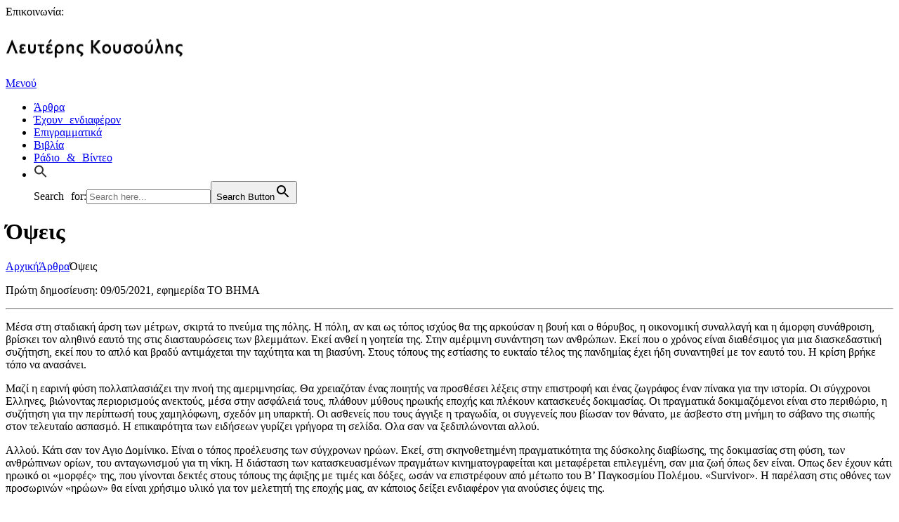

--- FILE ---
content_type: text/html; charset=utf-8
request_url: https://lefteriskousoulis.gr/opseis/
body_size: 26419
content:
<!DOCTYPE html>
<html lang="el" prefix="og: https://ogp.me/ns#" class="scheme_original">
<head>
  <meta charset="UTF-8">
  <script>
  if(navigator.userAgent.match(/MSIE|Internet Explorer/i)||navigator.userAgent.match(/Trident\/7\..*?rv:11/i)){var href=document.location.href;if(!href.match(/[?&]nowprocket/)){if(href.indexOf("?")==-1){if(href.indexOf("#")==-1){document.location.href=href+"?nowprocket=1"}else{document.location.href=href.replace("#","?nowprocket=1#")}}else{if(href.indexOf("#")==-1){document.location.href=href+"&nowprocket=1"}else{document.location.href=href.replace("#","&nowprocket=1#")}}}}
  </script>
  <script>
  class RocketLazyLoadScripts{constructor(e){this.triggerEvents=e,this.eventOptions={passive:!0},this.userEventListener=this.triggerListener.bind(this),this.delayedScripts={normal:[],async:[],defer:[]},this.allJQueries=[]}_addUserInteractionListener(e){this.triggerEvents.forEach((t=>window.addEventListener(t,e.userEventListener,e.eventOptions)))}_removeUserInteractionListener(e){this.triggerEvents.forEach((t=>window.removeEventListener(t,e.userEventListener,e.eventOptions)))}triggerListener(){this._removeUserInteractionListener(this),"loading"===document.readyState?document.addEventListener("DOMContentLoaded",this._loadEverythingNow.bind(this)):this._loadEverythingNow()}async _loadEverythingNow(){this._delayEventListeners(),this._delayJQueryReady(this),this._handleDocumentWrite(),this._registerAllDelayedScripts(),this._preloadAllScripts(),await this._loadScriptsFromList(this.delayedScripts.normal),await this._loadScriptsFromList(this.delayedScripts.defer),await this._loadScriptsFromList(this.delayedScripts.async),await this._triggerDOMContentLoaded(),await this._triggerWindowLoad(),window.dispatchEvent(new Event("rocket-allScriptsLoaded"))}_registerAllDelayedScripts(){document.querySelectorAll("script[type=rocketlazyloadscript]").forEach((e=>{e.hasAttribute("src")?e.hasAttribute("async")&&!1!==e.async?this.delayedScripts.async.push(e):e.hasAttribute("defer")&&!1!==e.defer||"module"===e.getAttribute("data-rocket-type")?this.delayedScripts.defer.push(e):this.delayedScripts.normal.push(e):this.delayedScripts.normal.push(e)}))}async _transformScript(e){return await this._requestAnimFrame(),new Promise((t=>{const n=document.createElement("script");let r;[...e.attributes].forEach((e=>{let t=e.nodeName;"type"!==t&&("data-rocket-type"===t&&(t="type",r=e.nodeValue),n.setAttribute(t,e.nodeValue))})),e.hasAttribute("src")?(n.addEventListener("load",t),n.addEventListener("error",t)):(n.text=e.text,t()),e.parentNode.replaceChild(n,e)}))}async _loadScriptsFromList(e){const t=e.shift();return t?(await this._transformScript(t),this._loadScriptsFromList(e)):Promise.resolve()}_preloadAllScripts(){var e=document.createDocumentFragment();[...this.delayedScripts.normal,...this.delayedScripts.defer,...this.delayedScripts.async].forEach((t=>{const n=t.getAttribute("src");if(n){const t=document.createElement("link");t.href=n,t.rel="preload",t.as="script",e.appendChild(t)}})),document.head.appendChild(e)}_delayEventListeners(){let e={};function t(t,n){!function(t){function n(n){return e[t].eventsToRewrite.indexOf(n)>=0?"rocket-"+n:n}e[t]||(e[t]={originalFunctions:{add:t.addEventListener,remove:t.removeEventListener},eventsToRewrite:[]},t.addEventListener=function(){arguments[0]=n(arguments[0]),e[t].originalFunctions.add.apply(t,arguments)},t.removeEventListener=function(){arguments[0]=n(arguments[0]),e[t].originalFunctions.remove.apply(t,arguments)})}(t),e[t].eventsToRewrite.push(n)}function n(e,t){let n=e[t];Object.defineProperty(e,t,{get:()=>n||function(){},set(r){e["rocket"+t]=n=r}})}t(document,"DOMContentLoaded"),t(window,"DOMContentLoaded"),t(window,"load"),t(window,"pageshow"),t(document,"readystatechange"),n(document,"onreadystatechange"),n(window,"onload"),n(window,"onpageshow")}_delayJQueryReady(e){let t=window.jQuery;Object.defineProperty(window,"jQuery",{get:()=>t,set(n){if(n&&n.fn&&!e.allJQueries.includes(n)){n.fn.ready=n.fn.init.prototype.ready=function(t){e.domReadyFired?t.bind(document)(n):document.addEventListener("rocket-DOMContentLoaded",(()=>t.bind(document)(n)))};const t=n.fn.on;n.fn.on=n.fn.init.prototype.on=function(){if(this[0]===window){function e(e){return e.split(" ").map((e=>"load"===e||0===e.indexOf("load.")?"rocket-jquery-load":e)).join(" ")}"string"==typeof arguments[0]||arguments[0]instanceof String?arguments[0]=e(arguments[0]):"object"==typeof arguments[0]&&Object.keys(arguments[0]).forEach((t=>{delete Object.assign(arguments[0],{[e(t)]:arguments[0][t]})[t]}))}return t.apply(this,arguments),this},e.allJQueries.push(n)}t=n}})}async _triggerDOMContentLoaded(){this.domReadyFired=!0,await this._requestAnimFrame(),document.dispatchEvent(new Event("rocket-DOMContentLoaded")),await this._requestAnimFrame(),window.dispatchEvent(new Event("rocket-DOMContentLoaded")),await this._requestAnimFrame(),document.dispatchEvent(new Event("rocket-readystatechange")),await this._requestAnimFrame(),document.rocketonreadystatechange&&document.rocketonreadystatechange()}async _triggerWindowLoad(){await this._requestAnimFrame(),window.dispatchEvent(new Event("rocket-load")),await this._requestAnimFrame(),window.rocketonload&&window.rocketonload(),await this._requestAnimFrame(),this.allJQueries.forEach((e=>e(window).trigger("rocket-jquery-load"))),window.dispatchEvent(new Event("rocket-pageshow")),await this._requestAnimFrame(),window.rocketonpageshow&&window.rocketonpageshow()}_handleDocumentWrite(){const e=new Map;document.write=document.writeln=function(t){const n=document.currentScript,r=document.createRange(),i=n.parentElement;let o=e.get(n);void 0===o&&(o=n.nextSibling,e.set(n,o));const a=document.createDocumentFragment();r.setStart(a,0),a.appendChild(r.createContextualFragment(t)),i.insertBefore(a,o)}}async _requestAnimFrame(){return new Promise((e=>requestAnimationFrame(e)))}static run(){const e=new RocketLazyLoadScripts(["keydown","mousemove","touchmove","touchstart","touchend","wheel"]);e._addUserInteractionListener(e)}}RocketLazyLoadScripts.run();
  </script>
  <style type="text/css">
                                        .heateor_sss_button_instagram span.heateor_sss_svg,a.heateor_sss_instagram span.heateor_sss_svg{background:radial-gradient(circle at 30% 107%,#fdf497 0,#fdf497 5%,#fd5949 45%,#d6249f 60%,#285aeb 90%)}
                                                                                        .heateor_sss_horizontal_sharing .heateor_sss_svg,.heateor_sss_standard_follow_icons_container .heateor_sss_svg{
                                                        color: #fff;
                                                border-width: 0px;
                        border-style: solid;
                        border-color: transparent;
                }
                                        .heateor_sss_horizontal_sharing .heateorSssTCBackground{
                                color:#666;
                        }
                                        .heateor_sss_horizontal_sharing span.heateor_sss_svg:hover,.heateor_sss_standard_follow_icons_container span.heateor_sss_svg:hover{
                                                border-color: transparent;
                }
                .heateor_sss_vertical_sharing span.heateor_sss_svg,.heateor_sss_floating_follow_icons_container span.heateor_sss_svg{
                                                        color: #fff;
                                                border-width: 0px;
                        border-style: solid;
                        border-color: transparent;
                }
                                .heateor_sss_vertical_sharing .heateorSssTCBackground{
                        color:#666;
                }
                                                .heateor_sss_vertical_sharing span.heateor_sss_svg:hover,.heateor_sss_floating_follow_icons_container span.heateor_sss_svg:hover{
                                                border-color: transparent;
                }
                @media screen and (max-width:783px) {.heateor_sss_vertical_sharing{display:none!important}}             
  </style>
  <meta name="viewport" content="width=device-width, initial-scale=1, maximum-scale=1">
  <meta name="format-detection" content="telephone=no">
  <link rel="profile" href="//gmpg.org/xfn/11">
  <link rel="pingback" href="/xmlrpc.php">
  <title>Όψεις</title>
  <link rel="stylesheet" href="/wp-content/cache/min/1/548c62530de185de7ee4b0b32a62ab9a.css" media="all" data-minify="1">
  <meta name="description" content="Πρώτη δημοσίευση: 09/05/2021, εφημερίδα ΤΟ ΒΗΜΑ">
  <link rel="canonical" href="/opseis/">
  <meta property="og:locale" content="el_GR">
  <meta property="og:type" content="article">
  <meta property="og:title" content="Όψεις">
  <meta property="og:description" content="Πρώτη δημοσίευση: 09/05/2021, εφημερίδα ΤΟ ΒΗΜΑ">
  <meta property="og:url" content="https://lefteriskousoulis.gr/opseis/">
  <meta property="og:site_name" content="Λευτέρης Κουσούλης">
  <meta property="article:section" content="Άρθρα">
  <meta property="og:updated_time" content="2021-10-11T12:54:07+03:00">
  <meta property="og:image" content="https://lefteriskousoulis.gr/wp-content/uploads/2021/10/όψεις.jpg">
  <meta property="og:image:secure_url" content="https://lefteriskousoulis.gr/wp-content/uploads/2021/10/όψεις.jpg">
  <meta property="og:image:width" content="768">
  <meta property="og:image:height" content="512">
  <meta property="og:image:alt" content="Όψεις">
  <meta property="og:image:type" content="image/jpeg">
  <meta property="article:published_time" content="2021-05-09T15:13:47+03:00">
  <meta property="article:modified_time" content="2021-10-11T12:54:07+03:00">
  <meta name="twitter:card" content="summary_large_image">
  <meta name="twitter:title" content="Όψεις">
  <meta name="twitter:description" content="Πρώτη δημοσίευση: 09/05/2021, εφημερίδα ΤΟ ΒΗΜΑ">
  <meta name="twitter:site" content="@LKousoulis">
  <meta name="twitter:creator" content="@LKousoulis">
  <meta name="twitter:image" content="https://lefteriskousoulis.gr/wp-content/uploads/2021/10/όψεις.jpg">
  <meta name="twitter:label1" content="Written by">
  <meta name="twitter:data1" content="Lefteris Kousoulis">
  <meta name="twitter:label2" content="Time to read">
  <meta name="twitter:data2" content="Less than a minute">
  <script type="application/ld+json" class="rank-math-schema">
  {"@context":"https://schema.org","@graph":[{"@type":["Person","Organization"],"@id":"https://lefteriskousoulis.gr/#person","name":"korinious"},{"@type":"WebSite","@id":"https://lefteriskousoulis.gr/#website","url":"https://lefteriskousoulis.gr","name":"korinious","publisher":{"@id":"https://lefteriskousoulis.gr/#person"},"inLanguage":"el"},{"@type":"ImageObject","@id":"https://lefteriskousoulis.gr/wp-content/uploads/2021/10/\u03cc\u03c8\u03b5\u03b9\u03c2.jpg","url":"https://lefteriskousoulis.gr/wp-content/uploads/2021/10/\u03cc\u03c8\u03b5\u03b9\u03c2.jpg","width":"768","height":"512","inLanguage":"el"},{"@type":"WebPage","@id":"https://lefteriskousoulis.gr/opseis/#webpage","url":"https://lefteriskousoulis.gr/opseis/","name":"\u038c\u03c8\u03b5\u03b9\u03c2","datePublished":"2021-05-09T15:13:47+03:00","dateModified":"2021-10-11T12:54:07+03:00","isPartOf":{"@id":"https://lefteriskousoulis.gr/#website"},"primaryImageOfPage":{"@id":"https://lefteriskousoulis.gr/wp-content/uploads/2021/10/\u03cc\u03c8\u03b5\u03b9\u03c2.jpg"},"inLanguage":"el"},{"@type":"Person","@id":"https://lefteriskousoulis.gr/author/annker/","name":"Lefteris Kousoulis","url":"https://lefteriskousoulis.gr/author/annker/","image":{"@type":"ImageObject","@id":"https://secure.gravatar.com/avatar/5f2a2597b4af16f986a603164f19608d?s=96&amp;d=mm&amp;r=g","url":"https://secure.gravatar.com/avatar/5f2a2597b4af16f986a603164f19608d?s=96&amp;d=mm&amp;r=g","caption":"Lefteris Kousoulis","inLanguage":"el"}},{"@type":"BlogPosting","headline":"\u038c\u03c8\u03b5\u03b9\u03c2","datePublished":"2021-05-09T15:13:47+03:00","dateModified":"2021-10-11T12:54:07+03:00","author":{"@id":"https://lefteriskousoulis.gr/author/annker/"},"publisher":{"@id":"https://lefteriskousoulis.gr/#person"},"description":"\u03a0\u03c1\u03ce\u03c4\u03b7 \u03b4\u03b7\u03bc\u03bf\u03c3\u03af\u03b5\u03c5\u03c3\u03b7: 09/05/2021, \u03b5\u03c6\u03b7\u03bc\u03b5\u03c1\u03af\u03b4\u03b1 \u03a4\u039f \u0392\u0397\u039c\u0391","name":"\u038c\u03c8\u03b5\u03b9\u03c2","@id":"https://lefteriskousoulis.gr/opseis/#richSnippet","isPartOf":{"@id":"https://lefteriskousoulis.gr/opseis/#webpage"},"image":{"@id":"https://lefteriskousoulis.gr/wp-content/uploads/2021/10/\u03cc\u03c8\u03b5\u03b9\u03c2.jpg"},"inLanguage":"el","mainEntityOfPage":{"@id":"https://lefteriskousoulis.gr/opseis/#webpage"}}]}
  </script>
  <link rel='dns-prefetch' href='//fonts.googleapis.com'>
  <link rel='dns-prefetch' href='//s.w.org'>
  <link rel="alternate" type="application/rss+xml" title="Ροή RSS &raquo; Λευτέρης Κουσούλης" href="/feed/">
  <link rel="alternate" type="application/rss+xml" title="Ροή Σχολίων &raquo; Λευτέρης Κουσούλης" href="/comments/feed/">
  <link rel="alternate" type="application/rss+xml" title="Ροή Σχολίων Λευτέρης Κουσούλης &raquo; Όψεις" href="/opseis/feed/">
  <meta property="og:image" content="https://lefteriskousoulis.gr/wp-content/uploads/2021/10/όψεις.jpg">
  <script type="rocketlazyloadscript" data-rocket-type="text/javascript">
  window._wpemojiSettings = {"baseUrl":"https:\/\/s.w.org\/images\/core\/emoji\/14.0.0\/72x72\/","ext":".png","svgUrl":"https:\/\/s.w.org\/images\/core\/emoji\/14.0.0\/svg\/","svgExt":".svg","source":{"concatemoji":"https:\/\/lefteriskousoulis.gr\/wp-includes\/js\/wp-emoji-release.min.js?ver=6.0.6"}};
  /*! This file is auto-generated */
  !function(e,a,t){var n,r,o,i=a.createElement("canvas"),p=i.getContext&&i.getContext("2d");function s(e,t){var a=String.fromCharCode,e=(p.clearRect(0,0,i.width,i.height),p.fillText(a.apply(this,e),0,0),i.toDataURL());return p.clearRect(0,0,i.width,i.height),p.fillText(a.apply(this,t),0,0),e===i.toDataURL()}function c(e){var t=a.createElement("script");t.src=e,t.defer=t.type="text/javascript",a.getElementsByTagName("head")[0].appendChild(t)}for(o=Array("flag","emoji"),t.supports={everything:!0,everythingExceptFlag:!0},r=0;r<o.length;r++)t.supports[o[r]]=function(e){if(!p||!p.fillText)return!1;switch(p.textBaseline="top",p.font="600 32px Arial",e){case"flag":return s([127987,65039,8205,9895,65039],[127987,65039,8203,9895,65039])?!1:!s([55356,56826,55356,56819],[55356,56826,8203,55356,56819])&&!s([55356,57332,56128,56423,56128,56418,56128,56421,56128,56430,56128,56423,56128,56447],[55356,57332,8203,56128,56423,8203,56128,56418,8203,56128,56421,8203,56128,56430,8203,56128,56423,8203,56128,56447]);case"emoji":return!s([129777,127995,8205,129778,127999],[129777,127995,8203,129778,127999])}return!1}(o[r]),t.supports.everything=t.supports.everything&&t.supports[o[r]],"flag"!==o[r]&&(t.supports.everythingExceptFlag=t.supports.everythingExceptFlag&&t.supports[o[r]]);t.supports.everythingExceptFlag=t.supports.everythingExceptFlag&&!t.supports.flag,t.DOMReady=!1,t.readyCallback=function(){t.DOMReady=!0},t.supports.everything||(n=function(){t.readyCallback()},a.addEventListener?(a.addEventListener("DOMContentLoaded",n,!1),e.addEventListener("load",n,!1)):(e.attachEvent("onload",n),a.attachEvent("onreadystatechange",function(){"complete"===a.readyState&&t.readyCallback()})),(e=t.source||{}).concatemoji?c(e.concatemoji):e.wpemoji&&e.twemoji&&(c(e.twemoji),c(e.wpemoji)))}(window,document,window._wpemojiSettings);
  </script>
  <style type="text/css">
  img.wp-smiley,
  img.emoji {
        display: inline !important;
        border: none !important;
        box-shadow: none !important;
        height: 1em !important;
        width: 1em !important;
        margin: 0 0.07em !important;
        vertical-align: -0.1em !important;
        background: none !important;
        padding: 0 !important;
  }
  </style>
  <style id='wp-block-library-inline-css' type='text/css'>
  .has-text-align-justify{text-align:justify;}
  </style>
  <style id='global-styles-inline-css' type='text/css'>
  body{--wp--preset--color--black: #000000;--wp--preset--color--cyan-bluish-gray: #abb8c3;--wp--preset--color--white: #ffffff;--wp--preset--color--pale-pink: #f78da7;--wp--preset--color--vivid-red: #cf2e2e;--wp--preset--color--luminous-vivid-orange: #ff6900;--wp--preset--color--luminous-vivid-amber: #fcb900;--wp--preset--color--light-green-cyan: #7bdcb5;--wp--preset--color--vivid-green-cyan: #00d084;--wp--preset--color--pale-cyan-blue: #8ed1fc;--wp--preset--color--vivid-cyan-blue: #0693e3;--wp--preset--color--vivid-purple: #9b51e0;--wp--preset--gradient--vivid-cyan-blue-to-vivid-purple: linear-gradient(135deg,rgba(6,147,227,1) 0%,rgb(155,81,224) 100%);--wp--preset--gradient--light-green-cyan-to-vivid-green-cyan: linear-gradient(135deg,rgb(122,220,180) 0%,rgb(0,208,130) 100%);--wp--preset--gradient--luminous-vivid-amber-to-luminous-vivid-orange: linear-gradient(135deg,rgba(252,185,0,1) 0%,rgba(255,105,0,1) 100%);--wp--preset--gradient--luminous-vivid-orange-to-vivid-red: linear-gradient(135deg,rgba(255,105,0,1) 0%,rgb(207,46,46) 100%);--wp--preset--gradient--very-light-gray-to-cyan-bluish-gray: linear-gradient(135deg,rgb(238,238,238) 0%,rgb(169,184,195) 100%);--wp--preset--gradient--cool-to-warm-spectrum: linear-gradient(135deg,rgb(74,234,220) 0%,rgb(151,120,209) 20%,rgb(207,42,186) 40%,rgb(238,44,130) 60%,rgb(251,105,98) 80%,rgb(254,248,76) 100%);--wp--preset--gradient--blush-light-purple: linear-gradient(135deg,rgb(255,206,236) 0%,rgb(152,150,240) 100%);--wp--preset--gradient--blush-bordeaux: linear-gradient(135deg,rgb(254,205,165) 0%,rgb(254,45,45) 50%,rgb(107,0,62) 100%);--wp--preset--gradient--luminous-dusk: linear-gradient(135deg,rgb(255,203,112) 0%,rgb(199,81,192) 50%,rgb(65,88,208) 100%);--wp--preset--gradient--pale-ocean: linear-gradient(135deg,rgb(255,245,203) 0%,rgb(182,227,212) 50%,rgb(51,167,181) 100%);--wp--preset--gradient--electric-grass: linear-gradient(135deg,rgb(202,248,128) 0%,rgb(113,206,126) 100%);--wp--preset--gradient--midnight: linear-gradient(135deg,rgb(2,3,129) 0%,rgb(40,116,252) 100%);--wp--preset--duotone--dark-grayscale: url('#wp-duotone-dark-grayscale');--wp--preset--duotone--grayscale: url('#wp-duotone-grayscale');--wp--preset--duotone--purple-yellow: url('#wp-duotone-purple-yellow');--wp--preset--duotone--blue-red: url('#wp-duotone-blue-red');--wp--preset--duotone--midnight: url('#wp-duotone-midnight');--wp--preset--duotone--magenta-yellow: url('#wp-duotone-magenta-yellow');--wp--preset--duotone--purple-green: url('#wp-duotone-purple-green');--wp--preset--duotone--blue-orange: url('#wp-duotone-blue-orange');--wp--preset--font-size--small: 13px;--wp--preset--font-size--medium: 20px;--wp--preset--font-size--large: 36px;--wp--preset--font-size--x-large: 42px;}.has-black-color{color: var(--wp--preset--color--black) !important;}.has-cyan-bluish-gray-color{color: var(--wp--preset--color--cyan-bluish-gray) !important;}.has-white-color{color: var(--wp--preset--color--white) !important;}.has-pale-pink-color{color: var(--wp--preset--color--pale-pink) !important;}.has-vivid-red-color{color: var(--wp--preset--color--vivid-red) !important;}.has-luminous-vivid-orange-color{color: var(--wp--preset--color--luminous-vivid-orange) !important;}.has-luminous-vivid-amber-color{color: var(--wp--preset--color--luminous-vivid-amber) !important;}.has-light-green-cyan-color{color: var(--wp--preset--color--light-green-cyan) !important;}.has-vivid-green-cyan-color{color: var(--wp--preset--color--vivid-green-cyan) !important;}.has-pale-cyan-blue-color{color: var(--wp--preset--color--pale-cyan-blue) !important;}.has-vivid-cyan-blue-color{color: var(--wp--preset--color--vivid-cyan-blue) !important;}.has-vivid-purple-color{color: var(--wp--preset--color--vivid-purple) !important;}.has-black-background-color{background-color: var(--wp--preset--color--black) !important;}.has-cyan-bluish-gray-background-color{background-color: var(--wp--preset--color--cyan-bluish-gray) !important;}.has-white-background-color{background-color: var(--wp--preset--color--white) !important;}.has-pale-pink-background-color{background-color: var(--wp--preset--color--pale-pink) !important;}.has-vivid-red-background-color{background-color: var(--wp--preset--color--vivid-red) !important;}.has-luminous-vivid-orange-background-color{background-color: var(--wp--preset--color--luminous-vivid-orange) !important;}.has-luminous-vivid-amber-background-color{background-color: var(--wp--preset--color--luminous-vivid-amber) !important;}.has-light-green-cyan-background-color{background-color: var(--wp--preset--color--light-green-cyan) !important;}.has-vivid-green-cyan-background-color{background-color: var(--wp--preset--color--vivid-green-cyan) !important;}.has-pale-cyan-blue-background-color{background-color: var(--wp--preset--color--pale-cyan-blue) !important;}.has-vivid-cyan-blue-background-color{background-color: var(--wp--preset--color--vivid-cyan-blue) !important;}.has-vivid-purple-background-color{background-color: var(--wp--preset--color--vivid-purple) !important;}.has-black-border-color{border-color: var(--wp--preset--color--black) !important;}.has-cyan-bluish-gray-border-color{border-color: var(--wp--preset--color--cyan-bluish-gray) !important;}.has-white-border-color{border-color: var(--wp--preset--color--white) !important;}.has-pale-pink-border-color{border-color: var(--wp--preset--color--pale-pink) !important;}.has-vivid-red-border-color{border-color: var(--wp--preset--color--vivid-red) !important;}.has-luminous-vivid-orange-border-color{border-color: var(--wp--preset--color--luminous-vivid-orange) !important;}.has-luminous-vivid-amber-border-color{border-color: var(--wp--preset--color--luminous-vivid-amber) !important;}.has-light-green-cyan-border-color{border-color: var(--wp--preset--color--light-green-cyan) !important;}.has-vivid-green-cyan-border-color{border-color: var(--wp--preset--color--vivid-green-cyan) !important;}.has-pale-cyan-blue-border-color{border-color: var(--wp--preset--color--pale-cyan-blue) !important;}.has-vivid-cyan-blue-border-color{border-color: var(--wp--preset--color--vivid-cyan-blue) !important;}.has-vivid-purple-border-color{border-color: var(--wp--preset--color--vivid-purple) !important;}.has-vivid-cyan-blue-to-vivid-purple-gradient-background{background: var(--wp--preset--gradient--vivid-cyan-blue-to-vivid-purple) !important;}.has-light-green-cyan-to-vivid-green-cyan-gradient-background{background: var(--wp--preset--gradient--light-green-cyan-to-vivid-green-cyan) !important;}.has-luminous-vivid-amber-to-luminous-vivid-orange-gradient-background{background: var(--wp--preset--gradient--luminous-vivid-amber-to-luminous-vivid-orange) !important;}.has-luminous-vivid-orange-to-vivid-red-gradient-background{background: var(--wp--preset--gradient--luminous-vivid-orange-to-vivid-red) !important;}.has-very-light-gray-to-cyan-bluish-gray-gradient-background{background: var(--wp--preset--gradient--very-light-gray-to-cyan-bluish-gray) !important;}.has-cool-to-warm-spectrum-gradient-background{background: var(--wp--preset--gradient--cool-to-warm-spectrum) !important;}.has-blush-light-purple-gradient-background{background: var(--wp--preset--gradient--blush-light-purple) !important;}.has-blush-bordeaux-gradient-background{background: var(--wp--preset--gradient--blush-bordeaux) !important;}.has-luminous-dusk-gradient-background{background: var(--wp--preset--gradient--luminous-dusk) !important;}.has-pale-ocean-gradient-background{background: var(--wp--preset--gradient--pale-ocean) !important;}.has-electric-grass-gradient-background{background: var(--wp--preset--gradient--electric-grass) !important;}.has-midnight-gradient-background{background: var(--wp--preset--gradient--midnight) !important;}.has-small-font-size{font-size: var(--wp--preset--font-size--small) !important;}.has-medium-font-size{font-size: var(--wp--preset--font-size--medium) !important;}.has-large-font-size{font-size: var(--wp--preset--font-size--large) !important;}.has-x-large-font-size{font-size: var(--wp--preset--font-size--x-large) !important;}
  </style>
  <link rel='stylesheet' id='writer-ancora-font-google-fonts-style-css' href='//fonts.googleapis.com/css?family=Ubuntu:300,300italic,400,400italic,700,700italic&#038;subset=latin,latin-ext' type='text/css' media='all'>
  <style id='writer-ancora-custom-style-inline-css' type='text/css'>
  .sidebar_outer_logo .logo_main,.top_panel_wrap .logo_main,.top_panel_wrap .logo_fixed{height:80px} .contacts_wrap .logo img{height:53px}.post_info_posted_by .post_info_author{display:none}
  </style>
  <style id='wpgdprc-front-css-inline-css' type='text/css'>
  :root{--wp-gdpr--bar--background-color: #000000;--wp-gdpr--bar--color: #ffffff;--wp-gdpr--button--background-color: #000000;--wp-gdpr--button--background-color--darken: #000000;--wp-gdpr--button--color: #ffffff;}
  </style>
  <style id='moove_gdpr_frontend-inline-css' type='text/css'>
  #moove_gdpr_cookie_modal,#moove_gdpr_cookie_info_bar,.gdpr_cookie_settings_shortcode_content{font-family:Nunito,sans-serif}#moove_gdpr_save_popup_settings_button{background-color:#373737;color:#fff}#moove_gdpr_save_popup_settings_button:hover{background-color:#000}#moove_gdpr_cookie_info_bar .moove-gdpr-info-bar-container .moove-gdpr-info-bar-content a.mgbutton,#moove_gdpr_cookie_info_bar .moove-gdpr-info-bar-container .moove-gdpr-info-bar-content button.mgbutton{background-color:#3d5a7c}#moove_gdpr_cookie_modal .moove-gdpr-modal-content .moove-gdpr-modal-footer-content .moove-gdpr-button-holder a.mgbutton,#moove_gdpr_cookie_modal .moove-gdpr-modal-content .moove-gdpr-modal-footer-content .moove-gdpr-button-holder button.mgbutton,.gdpr_cookie_settings_shortcode_content .gdpr-shr-button.button-green{background-color:#3d5a7c;border-color:#3d5a7c}#moove_gdpr_cookie_modal .moove-gdpr-modal-content .moove-gdpr-modal-footer-content .moove-gdpr-button-holder a.mgbutton:hover,#moove_gdpr_cookie_modal .moove-gdpr-modal-content .moove-gdpr-modal-footer-content .moove-gdpr-button-holder button.mgbutton:hover,.gdpr_cookie_settings_shortcode_content .gdpr-shr-button.button-green:hover{background-color:#fff;color:#3d5a7c}#moove_gdpr_cookie_modal .moove-gdpr-modal-content .moove-gdpr-modal-close i,#moove_gdpr_cookie_modal .moove-gdpr-modal-content .moove-gdpr-modal-close span.gdpr-icon{background-color:#3d5a7c;border:1px solid #3d5a7c}#moove_gdpr_cookie_info_bar span.change-settings-button.focus-g,#moove_gdpr_cookie_info_bar span.change-settings-button:focus{-webkit-box-shadow:0 0 1px 3px #3d5a7c;-moz-box-shadow:0 0 1px 3px #3d5a7c;box-shadow:0 0 1px 3px #3d5a7c}#moove_gdpr_cookie_modal .moove-gdpr-modal-content .moove-gdpr-modal-close i:hover,#moove_gdpr_cookie_modal .moove-gdpr-modal-content .moove-gdpr-modal-close span.gdpr-icon:hover,#moove_gdpr_cookie_info_bar span[data-href]>u.change-settings-button{color:#3d5a7c}#moove_gdpr_cookie_modal .moove-gdpr-modal-content .moove-gdpr-modal-left-content #moove-gdpr-menu li.menu-item-selected a span.gdpr-icon,#moove_gdpr_cookie_modal .moove-gdpr-modal-content .moove-gdpr-modal-left-content #moove-gdpr-menu li.menu-item-selected button span.gdpr-icon{color:inherit}#moove_gdpr_cookie_modal .moove-gdpr-modal-content .moove-gdpr-modal-left-content #moove-gdpr-menu li a span.gdpr-icon,#moove_gdpr_cookie_modal .moove-gdpr-modal-content .moove-gdpr-modal-left-content #moove-gdpr-menu li button span.gdpr-icon{color:inherit}#moove_gdpr_cookie_modal .gdpr-acc-link{line-height:0;font-size:0;color:transparent;position:absolute}#moove_gdpr_cookie_modal .moove-gdpr-modal-content .moove-gdpr-modal-close:hover i,#moove_gdpr_cookie_modal .moove-gdpr-modal-content .moove-gdpr-modal-left-content #moove-gdpr-menu li a,#moove_gdpr_cookie_modal .moove-gdpr-modal-content .moove-gdpr-modal-left-content #moove-gdpr-menu li button,#moove_gdpr_cookie_modal .moove-gdpr-modal-content .moove-gdpr-modal-left-content #moove-gdpr-menu li button i,#moove_gdpr_cookie_modal .moove-gdpr-modal-content .moove-gdpr-modal-left-content #moove-gdpr-menu li a i,#moove_gdpr_cookie_modal .moove-gdpr-modal-content .moove-gdpr-tab-main .moove-gdpr-tab-main-content a:hover,#moove_gdpr_cookie_info_bar.moove-gdpr-dark-scheme .moove-gdpr-info-bar-container .moove-gdpr-info-bar-content a.mgbutton:hover,#moove_gdpr_cookie_info_bar.moove-gdpr-dark-scheme .moove-gdpr-info-bar-container .moove-gdpr-info-bar-content button.mgbutton:hover,#moove_gdpr_cookie_info_bar.moove-gdpr-dark-scheme .moove-gdpr-info-bar-container .moove-gdpr-info-bar-content a:hover,#moove_gdpr_cookie_info_bar.moove-gdpr-dark-scheme .moove-gdpr-info-bar-container .moove-gdpr-info-bar-content button:hover,#moove_gdpr_cookie_info_bar.moove-gdpr-dark-scheme .moove-gdpr-info-bar-container .moove-gdpr-info-bar-content span.change-settings-button:hover,#moove_gdpr_cookie_info_bar.moove-gdpr-dark-scheme .moove-gdpr-info-bar-container .moove-gdpr-info-bar-content u.change-settings-button:hover,#moove_gdpr_cookie_info_bar span[data-href]>u.change-settings-button,#moove_gdpr_cookie_info_bar.moove-gdpr-dark-scheme .moove-gdpr-info-bar-container .moove-gdpr-info-bar-content a.mgbutton.focus-g,#moove_gdpr_cookie_info_bar.moove-gdpr-dark-scheme .moove-gdpr-info-bar-container .moove-gdpr-info-bar-content button.mgbutton.focus-g,#moove_gdpr_cookie_info_bar.moove-gdpr-dark-scheme .moove-gdpr-info-bar-container .moove-gdpr-info-bar-content a.focus-g,#moove_gdpr_cookie_info_bar.moove-gdpr-dark-scheme .moove-gdpr-info-bar-container .moove-gdpr-info-bar-content button.focus-g,#moove_gdpr_cookie_info_bar.moove-gdpr-dark-scheme .moove-gdpr-info-bar-container .moove-gdpr-info-bar-content a.mgbutton:focus,#moove_gdpr_cookie_info_bar.moove-gdpr-dark-scheme .moove-gdpr-info-bar-container .moove-gdpr-info-bar-content button.mgbutton:focus,#moove_gdpr_cookie_info_bar.moove-gdpr-dark-scheme .moove-gdpr-info-bar-container .moove-gdpr-info-bar-content a:focus,#moove_gdpr_cookie_info_bar.moove-gdpr-dark-scheme .moove-gdpr-info-bar-container .moove-gdpr-info-bar-content button:focus,#moove_gdpr_cookie_info_bar.moove-gdpr-dark-scheme .moove-gdpr-info-bar-container .moove-gdpr-info-bar-content span.change-settings-button.focus-g,span.change-settings-button:focus,#moove_gdpr_cookie_info_bar.moove-gdpr-dark-scheme .moove-gdpr-info-bar-container .moove-gdpr-info-bar-content u.change-settings-button.focus-g,#moove_gdpr_cookie_info_bar.moove-gdpr-dark-scheme .moove-gdpr-info-bar-container .moove-gdpr-info-bar-content u.change-settings-button:focus{color:#3d5a7c}#moove_gdpr_cookie_modal.gdpr_lightbox-hide{display:none}
  </style>
  <style id='rocket-lazyload-inline-css' type='text/css'>
  .rll-youtube-player{position:relative;padding-bottom:56.23%;height:0;overflow:hidden;max-width:100%;}.rll-youtube-player:focus-within{outline: 2px solid currentColor;outline-offset: 5px;}.rll-youtube-player iframe{position:absolute;top:0;left:0;width:100%;height:100%;z-index:100;background:0 0}.rll-youtube-player img{bottom:0;display:block;left:0;margin:auto;max-width:100%;width:100%;position:absolute;right:0;top:0;border:none;height:auto;-webkit-transition:.4s all;-moz-transition:.4s all;transition:.4s all}.rll-youtube-player img:hover{-webkit-filter:brightness(75%)}.rll-youtube-player .play{height:100%;width:100%;left:0;top:0;position:absolute;background:url(/wp-content/plugins/wp-rocket/assets/img/youtube.png) no-repeat center;background-color: transparent !important;cursor:pointer;border:none;}
  </style>
  <script type="rocketlazyloadscript" data-rocket-type='text/javascript' src='/wp-includes/js/jquery/jquery.min.js?ver=3.6.0' id='jquery-core-js'></script>
  <script type="rocketlazyloadscript" data-rocket-type='text/javascript' src='/wp-includes/js/jquery/jquery-migrate.min.js?ver=3.3.2' id='jquery-migrate-js'></script>
  <script type="rocketlazyloadscript" data-rocket-type='text/javascript' src='/wp-content/themes/writer-ancora/fw/js/photostack/modernizr.min.js' id='modernizr-js' defer></script>
  <script type='text/javascript' id='wpgdprc-front-js-js-extra'>
  /* <![CDATA[ */
  var wpgdprcFront = {"ajaxUrl":"https:\/\/lefteriskousoulis.gr\/wp-admin\/admin-ajax.php","ajaxNonce":"9ca85391bc","ajaxArg":"security","pluginPrefix":"wpgdprc","blogId":"1","isMultiSite":"","locale":"el","showSignUpModal":"","showFormModal":"","cookieName":"wpgdprc-consent","consentVersion":"","path":"\/","prefix":"wpgdprc"};
  /* ]]> */
  </script>
  <script type="rocketlazyloadscript" data-rocket-type='text/javascript' src='/wp-content/plugins/wp-gdpr-compliance/Assets/js/front.min.js?ver=1664470714' id='wpgdprc-front-js-js' defer></script>
  <link rel="https://api.w.org/" href="/wp-json/">
  <link rel="alternate" type="application/json" href="/wp-json/wp/v2/posts/1214">
  <link rel="EditURI" type="application/rsd+xml" title="RSD" href="/xmlrpc.php?rsd">
  <link rel="wlwmanifest" type="application/wlwmanifest+xml" href="/wp-includes/wlwmanifest.xml">
  <link rel='shortlink' href='/?p=1214'>
  <link rel="alternate" type="application/json+oembed" href="/wp-json/oembed/1.0/embed?url=https%3A%2F%2Flefteriskousoulis.gr%2Fopseis%2F">
  <link rel="alternate" type="text/xml+oembed" href="/wp-json/oembed/1.0/embed?url=https%3A%2F%2Flefteriskousoulis.gr%2Fopseis%2F&#038;format=xml">
  <style>
  img#wpstats{display:none}
  </style>
  <link rel="icon" href="/wp-content/uploads/2021/09/cropped-SIteicon-32x32.png" sizes="32x32">
  <link rel="icon" href="/wp-content/uploads/2021/09/cropped-SIteicon-192x192.png" sizes="192x192">
  <link rel="apple-touch-icon" href="/wp-content/uploads/2021/09/cropped-SIteicon-180x180.png">
  <meta name="msapplication-TileImage" content="https://lefteriskousoulis.gr/wp-content/uploads/2021/09/cropped-SIteicon-270x270.png">
  <script type="rocketlazyloadscript">
  function setREVStartSize(e){
                        //window.requestAnimationFrame(function() {
                                window.RSIW = window.RSIW===undefined ? window.innerWidth : window.RSIW;
                                window.RSIH = window.RSIH===undefined ? window.innerHeight : window.RSIH;
                                try {
                                        var pw = document.getElementById(e.c).parentNode.offsetWidth,
                                                newh;
                                        pw = pw===0 || isNaN(pw) || (e.l=="fullwidth" || e.layout=="fullwidth") ? window.RSIW : pw;
                                        e.tabw = e.tabw===undefined ? 0 : parseInt(e.tabw);
                                        e.thumbw = e.thumbw===undefined ? 0 : parseInt(e.thumbw);
                                        e.tabh = e.tabh===undefined ? 0 : parseInt(e.tabh);
                                        e.thumbh = e.thumbh===undefined ? 0 : parseInt(e.thumbh);
                                        e.tabhide = e.tabhide===undefined ? 0 : parseInt(e.tabhide);
                                        e.thumbhide = e.thumbhide===undefined ? 0 : parseInt(e.thumbhide);
                                        e.mh = e.mh===undefined || e.mh=="" || e.mh==="auto" ? 0 : parseInt(e.mh,0);
                                        if(e.layout==="fullscreen" || e.l==="fullscreen")
                                                newh = Math.max(e.mh,window.RSIH);
                                        else{
                                                e.gw = Array.isArray(e.gw) ? e.gw : [e.gw];
                                                for (var i in e.rl) if (e.gw[i]===undefined || e.gw[i]===0) e.gw[i] = e.gw[i-1];
                                                e.gh = e.el===undefined || e.el==="" || (Array.isArray(e.el) && e.el.length==0)? e.gh : e.el;
                                                e.gh = Array.isArray(e.gh) ? e.gh : [e.gh];
                                                for (var i in e.rl) if (e.gh[i]===undefined || e.gh[i]===0) e.gh[i] = e.gh[i-1];
                                                                                        
                                                var nl = new Array(e.rl.length),
                                                        ix = 0,
                                                        sl;
                                                e.tabw = e.tabhide>=pw ? 0 : e.tabw;
                                                e.thumbw = e.thumbhide>=pw ? 0 : e.thumbw;
                                                e.tabh = e.tabhide>=pw ? 0 : e.tabh;
                                                e.thumbh = e.thumbhide>=pw ? 0 : e.thumbh;
                                                for (var i in e.rl) nl[i] = e.rl[i]<window.RSIW ? 0 : e.rl[i];
                                                sl = nl[0];
                                                for (var i in nl) if (sl>nl[i] && nl[i]>0) { sl = nl[i]; ix=i;}
                                                var m = pw>(e.gw[ix]+e.tabw+e.thumbw) ? 1 : (pw-(e.tabw+e.thumbw)) / (e.gw[ix]);
                                                newh =  (e.gh[ix] * m) + (e.tabh + e.thumbh);
                                        }
                                        var el = document.getElementById(e.c);
                                        if (el!==null && el) el.style.height = newh+"px";
                                        el = document.getElementById(e.c+"_wrapper");
                                        if (el!==null && el) {
                                                el.style.height = newh+"px";
                                                el.style.display = "block";
                                        }
                                } catch(e){
                                        console.log("Failure at Presize of Slider:" + e)
                                }
                        //});
                  };
  </script> <noscript>
  <style>

  .wpb_animate_when_almost_visible { opacity: 1; }
  </style></noscript>
  <style id="yellow-pencil">
  /*
        The following CSS codes are created by the YellowPencil plugin.
        https://yellowpencil.waspthemes.com/
  */
  #menu_main{-webkit-transform:translatex(0px) translatey(0px);-ms-transform:translatex(0px) translatey(0px);transform:translatex(0px) translatey(0px);word-spacing:5.8px;text-transform:none;}#menu_main .menu-item a{display:inline-block;-webkit-transform:translatex(0px) translatey(0px) !important;-ms-transform:translatex(0px) translatey(0px) !important;transform:translatex(0px) translatey(0px) !important;padding-right:10px;}.copyright_wrap .copyright_text p{color:#fcfcfc;}.copyright_text p a{color:#ffffff !important;}.top_panel_bottom .clearfix .search_wrap{-webkit-transform:translatex(156px) translatey(-185px);-ms-transform:translatex(156px) translatey(-185px);transform:translatex(156px) translatey(-185px);}
  </style><noscript>
  <style id="rocket-lazyload-nojs-css">

  .rll-youtube-player, [data-lazy-src]{display:none !important;}
  </style></noscript>
  <style type="text/css" media="screen">
  .is-menu path.search-icon-path { fill: #323232;}body .popup-search-close:after, body .search-close:after { border-color: #323232;}body .popup-search-close:before, body .search-close:before { border-color: #323232;}
  </style>
  <style id='rs-plugin-settings-inline-css' type='text/css'>
  #rs-demo-id {}
  </style>
</head>
<body class="post-template-default single single-post postid-1214 single-format-standard non-logged-in writer-ancora writer_ancora_body body_style_wide body_filled theme_skin_less article_style_boxed layout_single-standard template_single-standard scheme_original top_panel_show top_panel_above sidebar_hide sidebar_outer_hide wpb-js-composer js-comp-ver-6.6.0 vc_responsive">
  <svg xmlns="http://www.w3.org/2000/svg" viewbox="0 0 0 0" width="0" height="0" focusable="false" role="none" style="visibility: hidden; position: absolute; left: -9999px; overflow: hidden;">
  <defs>
    <filter id="wp-duotone-dark-grayscale">
      <fecolormatrix color-interpolation-filters="sRGB" type="matrix" values=".299 .587 .114 0 0 .299 .587 .114 0 0 .299 .587 .114 0 0 .299 .587 .114 0 0"></fecolormatrix>
      <fecomponenttransfer color-interpolation-filters="sRGB">
        <fefuncr type="table" tablevalues="0 0.49803921568627"></fefuncr>
        <fefuncg type="table" tablevalues="0 0.49803921568627"></fefuncg>
        <fefuncb type="table" tablevalues="0 0.49803921568627"></fefuncb>
        <fefunca type="table" tablevalues="1 1"></fefunca>
      </fecomponenttransfer>
      <fecomposite in2="SourceGraphic" operator="in"></fecomposite>
    </filter>
  </defs></svg><svg xmlns="http://www.w3.org/2000/svg" viewbox="0 0 0 0" width="0" height="0" focusable="false" role="none" style="visibility: hidden; position: absolute; left: -9999px; overflow: hidden;">
  <defs>
    <filter id="wp-duotone-grayscale">
      <fecolormatrix color-interpolation-filters="sRGB" type="matrix" values=".299 .587 .114 0 0 .299 .587 .114 0 0 .299 .587 .114 0 0 .299 .587 .114 0 0"></fecolormatrix>
      <fecomponenttransfer color-interpolation-filters="sRGB">
        <fefuncr type="table" tablevalues="0 1"></fefuncr>
        <fefuncg type="table" tablevalues="0 1"></fefuncg>
        <fefuncb type="table" tablevalues="0 1"></fefuncb>
        <fefunca type="table" tablevalues="1 1"></fefunca>
      </fecomponenttransfer>
      <fecomposite in2="SourceGraphic" operator="in"></fecomposite>
    </filter>
  </defs></svg><svg xmlns="http://www.w3.org/2000/svg" viewbox="0 0 0 0" width="0" height="0" focusable="false" role="none" style="visibility: hidden; position: absolute; left: -9999px; overflow: hidden;">
  <defs>
    <filter id="wp-duotone-purple-yellow">
      <fecolormatrix color-interpolation-filters="sRGB" type="matrix" values=".299 .587 .114 0 0 .299 .587 .114 0 0 .299 .587 .114 0 0 .299 .587 .114 0 0"></fecolormatrix>
      <fecomponenttransfer color-interpolation-filters="sRGB">
        <fefuncr type="table" tablevalues="0.54901960784314 0.98823529411765"></fefuncr>
        <fefuncg type="table" tablevalues="0 1"></fefuncg>
        <fefuncb type="table" tablevalues="0.71764705882353 0.25490196078431"></fefuncb>
        <fefunca type="table" tablevalues="1 1"></fefunca>
      </fecomponenttransfer>
      <fecomposite in2="SourceGraphic" operator="in"></fecomposite>
    </filter>
  </defs></svg><svg xmlns="http://www.w3.org/2000/svg" viewbox="0 0 0 0" width="0" height="0" focusable="false" role="none" style="visibility: hidden; position: absolute; left: -9999px; overflow: hidden;">
  <defs>
    <filter id="wp-duotone-blue-red">
      <fecolormatrix color-interpolation-filters="sRGB" type="matrix" values=".299 .587 .114 0 0 .299 .587 .114 0 0 .299 .587 .114 0 0 .299 .587 .114 0 0"></fecolormatrix>
      <fecomponenttransfer color-interpolation-filters="sRGB">
        <fefuncr type="table" tablevalues="0 1"></fefuncr>
        <fefuncg type="table" tablevalues="0 0.27843137254902"></fefuncg>
        <fefuncb type="table" tablevalues="0.5921568627451 0.27843137254902"></fefuncb>
        <fefunca type="table" tablevalues="1 1"></fefunca>
      </fecomponenttransfer>
      <fecomposite in2="SourceGraphic" operator="in"></fecomposite>
    </filter>
  </defs></svg><svg xmlns="http://www.w3.org/2000/svg" viewbox="0 0 0 0" width="0" height="0" focusable="false" role="none" style="visibility: hidden; position: absolute; left: -9999px; overflow: hidden;">
  <defs>
    <filter id="wp-duotone-midnight">
      <fecolormatrix color-interpolation-filters="sRGB" type="matrix" values=".299 .587 .114 0 0 .299 .587 .114 0 0 .299 .587 .114 0 0 .299 .587 .114 0 0"></fecolormatrix>
      <fecomponenttransfer color-interpolation-filters="sRGB">
        <fefuncr type="table" tablevalues="0 0"></fefuncr>
        <fefuncg type="table" tablevalues="0 0.64705882352941"></fefuncg>
        <fefuncb type="table" tablevalues="0 1"></fefuncb>
        <fefunca type="table" tablevalues="1 1"></fefunca>
      </fecomponenttransfer>
      <fecomposite in2="SourceGraphic" operator="in"></fecomposite>
    </filter>
  </defs></svg><svg xmlns="http://www.w3.org/2000/svg" viewbox="0 0 0 0" width="0" height="0" focusable="false" role="none" style="visibility: hidden; position: absolute; left: -9999px; overflow: hidden;">
  <defs>
    <filter id="wp-duotone-magenta-yellow">
      <fecolormatrix color-interpolation-filters="sRGB" type="matrix" values=".299 .587 .114 0 0 .299 .587 .114 0 0 .299 .587 .114 0 0 .299 .587 .114 0 0"></fecolormatrix>
      <fecomponenttransfer color-interpolation-filters="sRGB">
        <fefuncr type="table" tablevalues="0.78039215686275 1"></fefuncr>
        <fefuncg type="table" tablevalues="0 0.94901960784314"></fefuncg>
        <fefuncb type="table" tablevalues="0.35294117647059 0.47058823529412"></fefuncb>
        <fefunca type="table" tablevalues="1 1"></fefunca>
      </fecomponenttransfer>
      <fecomposite in2="SourceGraphic" operator="in"></fecomposite>
    </filter>
  </defs></svg><svg xmlns="http://www.w3.org/2000/svg" viewbox="0 0 0 0" width="0" height="0" focusable="false" role="none" style="visibility: hidden; position: absolute; left: -9999px; overflow: hidden;">
  <defs>
    <filter id="wp-duotone-purple-green">
      <fecolormatrix color-interpolation-filters="sRGB" type="matrix" values=".299 .587 .114 0 0 .299 .587 .114 0 0 .299 .587 .114 0 0 .299 .587 .114 0 0"></fecolormatrix>
      <fecomponenttransfer color-interpolation-filters="sRGB">
        <fefuncr type="table" tablevalues="0.65098039215686 0.40392156862745"></fefuncr>
        <fefuncg type="table" tablevalues="0 1"></fefuncg>
        <fefuncb type="table" tablevalues="0.44705882352941 0.4"></fefuncb>
        <fefunca type="table" tablevalues="1 1"></fefunca>
      </fecomponenttransfer>
      <fecomposite in2="SourceGraphic" operator="in"></fecomposite>
    </filter>
  </defs></svg><svg xmlns="http://www.w3.org/2000/svg" viewbox="0 0 0 0" width="0" height="0" focusable="false" role="none" style="visibility: hidden; position: absolute; left: -9999px; overflow: hidden;">
  <defs>
    <filter id="wp-duotone-blue-orange">
      <fecolormatrix color-interpolation-filters="sRGB" type="matrix" values=".299 .587 .114 0 0 .299 .587 .114 0 0 .299 .587 .114 0 0 .299 .587 .114 0 0"></fecolormatrix>
      <fecomponenttransfer color-interpolation-filters="sRGB">
        <fefuncr type="table" tablevalues="0.098039215686275 1"></fefuncr>
        <fefuncg type="table" tablevalues="0 0.66274509803922"></fefuncg>
        <fefuncb type="table" tablevalues="0.84705882352941 0.41960784313725"></fefuncb>
        <fefunca type="table" tablevalues="1 1"></fefunca>
      </fecomponenttransfer>
      <fecomposite in2="SourceGraphic" operator="in"></fecomposite>
    </filter>
  </defs></svg> 
  <script type="rocketlazyloadscript">


  window.dataLayer = window.dataLayer || [];
  function gtag(){dataLayer.push(arguments);}
  gtag('js', new Date());

  gtag('config', 'UA-210037628-1');
  </script> <a id="toc_home" class="sc_anchor" title="Αρχική" data-description="&lt;i&gt;Return to Home&lt;/i&gt; - &lt;br&gt;navigate to home page of the site" data-icon="icon-home" data-url="https://lefteriskousoulis.gr/" data-separator="yes"></a><a id="toc_top" class="sc_anchor" title="To Top" data-description="&lt;i&gt;Back to top&lt;/i&gt; - &lt;br&gt;scroll to top of the page" data-icon="icon-double-up" data-url="" data-separator="yes"></a>
  <div class="body_wrap">
    <div class="page_wrap">
      <div class="top_panel_fixed_wrap"></div>
      <header class="top_panel_wrap top_panel_style_2 scheme_original">
        <div class="top_panel_wrap_inner top_panel_inner_style_2 top_panel_position_above">
          <div class="top_panel_middle">
            <div class="content_wrap">
              <div class="columns_wrap columns_fluid">
                <div class="column-1_4 contact_field contact_phone">
                  <span class="contact_email">Επικοινωνία: <span></span></span>
                </div>
                <div class="column-1_2 contact_logo">
                  <div class="logo">
                    <a href="/"><img src="data:image/svg+xml,%3Csvg%20xmlns='http://www.w3.org/2000/svg'%20viewBox='0%200%20252%2072'%3E%3C/svg%3E" class="logo_main" alt="Logo" width="252" height="72" data-lazy-src="/wp-content/uploads/2021/09/logo-2.png"><noscript><img src="/wp-content/uploads/2021/09/logo-2.png" class="logo_main" alt="Logo" width="252" height="72"></noscript></a>
                  </div>
                </div>
                <div class="column-1_4 contact_field contact_cart">
                  <div class="sc_socials sc_socials_type_icons sc_socials_shape_round sc_socials_size_tiny">
                    <div class="sc_socials_item">
                      <span class="icon-facebook"></span>
                    </div>
                    <div class="sc_socials_item">
                      <span class="icon-twitter"></span>
                    </div>
                  </div>
                </div>
              </div>
            </div>
          </div>
          <div class="top_panel_bottom">
            <div class="content_wrap clearfix">
              <a href="#" class="menu_main_responsive_button icon-down">Μενού</a>
              <nav class="menu_main_nav_area">
                <ul id="menu_main" class="menu_main_nav">
                  <li id="menu-item-932" class="menu-item menu-item-type-taxonomy menu-item-object-category current-post-ancestor current-menu-parent current-post-parent menu-item-932">
                    <a href="/category/apopseis-amp-amp-arthra/"><span>Άρθρα</span></a>
                  </li>
                  <li id="menu-item-2143" class="menu-item menu-item-type-taxonomy menu-item-object-category menu-item-2143">
                    <a href="/category/echoyn-endiaferon/"><span>Έχουν ενδιαφέρον</span></a>
                  </li>
                  <li id="menu-item-934" class="menu-item menu-item-type-taxonomy menu-item-object-category menu-item-934">
                    <a href="/category/epigrammatika/"><span>Επιγραμματικά</span></a>
                  </li>
                  <li id="menu-item-2192" class="menu-item menu-item-type-post_type menu-item-object-page menu-item-2192">
                    <a href="/vivlia-amp-ekdoseis/"><span>Βιβλία</span></a>
                  </li>
                  <li id="menu-item-2127" class="menu-item menu-item-type-post_type menu-item-object-page menu-item-2127">
                    <a href="/radio-video/"><span>Ράδιο &#038; Βίντεο</span></a>
                  </li>
                  <li class="astm-search-menu is-menu is-dropdown menu-item">
                    <a href="#" aria-label="Search Icon Link"><svg width="20" height="20" class="search-icon" role="img" viewbox="2 9 20 5" focusable="false" aria-label="Search">
                    <path class="search-icon-path" d="M15.5 14h-.79l-.28-.27C15.41 12.59 16 11.11 16 9.5 16 5.91 13.09 3 9.5 3S3 5.91 3 9.5 5.91 16 9.5 16c1.61 0 3.09-.59 4.23-1.57l.27.28v.79l5 4.99L20.49 19l-4.99-5zm-6 0C7.01 14 5 11.99 5 9.5S7.01 5 9.5 5 14 7.01 14 9.5 11.99 14 9.5 14z"></path></svg></a>
                    <form data-min-no-for-search="1" data-result-box-max-height="400" data-form-id="2252" class="is-search-form is-form-style is-form-style-3 is-form-id-2252 is-ajax-search" action="https://lefteriskousoulis.gr/" method="get" role="search">
                      <label for="is-search-input-2252"><span class="is-screen-reader-text">Search for:</span><input type="search" id="is-search-input-2252" name="s" value="" class="is-search-input" placeholder="Search here..." autocomplete="off"><span data-bg="https://lefteriskousoulis.gr/wp-content/plugins/add-search-to-menu/public/images/spinner.gif" class="is-loader-image rocket-lazyload" style="display: none;"></span></label><button type="submit" class="is-search-submit"><span class="is-screen-reader-text">Search Button</span><span class="is-search-icon"><svg focusable="false" aria-label="Search" xmlns="http://www.w3.org/2000/svg" viewbox="0 0 24 24" width="24px">
                      <path d="M15.5 14h-.79l-.28-.27C15.41 12.59 16 11.11 16 9.5 16 5.91 13.09 3 9.5 3S3 5.91 3 9.5 5.91 16 9.5 16c1.61 0 3.09-.59 4.23-1.57l.27.28v.79l5 4.99L20.49 19l-4.99-5zm-6 0C7.01 14 5 11.99 5 9.5S7.01 5 9.5 5 14 7.01 14 9.5 11.99 14 9.5 14z"></path></svg></span></button><input type="hidden" name="post_type" value="post">
                    </form>
                    <div class="search-close"></div>
                  </li>
                </ul>
              </nav>
            </div>
          </div>
        </div>
      </header>
      <div class="top_panel_title top_panel_style_2 title_present breadcrumbs_present scheme_original">
        <div class="top_panel_title_inner top_panel_inner_style_2 title_present_inner breadcrumbs_present_inner">
          <div class="content_wrap">
            <h1 class="page_title">Όψεις</h1>
            <div class="breadcrumbs">
              <a class="breadcrumbs_item home" href="/">Αρχική</a><span class="breadcrumbs_delimiter"></span><a class="breadcrumbs_item cat_post" href="/category/apopseis-amp-amp-arthra/">Άρθρα</a><span class="breadcrumbs_delimiter"></span><span class="breadcrumbs_item current">Όψεις</span>
            </div>
          </div>
        </div>
      </div>
      <div class="page_content_wrap page_paddings_yes">
        <div class="content_wrap">
          <div class="content">
            <article class="itemscope post_item post_item_single post_featured_default post_format_standard post-1214 post type-post status-publish format-standard has-post-thumbnail hentry category-apopseis-amp-amp-arthra" itemscope itemtype="://schema.org/Article">
              <section class="post_content" itemprop="articleBody">
                <p>Πρώτη δημοσίευση: 09/05/2021, εφημερίδα ΤΟ ΒΗΜΑ</p>
                <hr>
                <p>Μέσα στη σταδιακή άρση των μέτρων, σκιρτά το πνεύμα της πόλης. Η πόλη, αν και ως τόπος ισχύος θα της αρκούσαν η βουή και ο θόρυβος, η οικονομική συναλλαγή και η άμορφη συνάθροιση, βρίσκει τον αληθινό εαυτό της στις διασταυρώσεις των βλεμμάτων. Εκεί ανθεί η γοητεία της. Στην αμέριμνη συνάντηση των ανθρώπων. Εκεί που ο χρόνος είναι διαθέσιμος για μια διασκεδαστική συζήτηση, εκεί που το απλό και βραδύ αντιμάχεται την ταχύτητα και τη βιασύνη. Στους τόπους της εστίασης το ευκταίο τέλος της πανδημίας έχει ήδη συναντηθεί με τον εαυτό του. Η κρίση βρήκε τόπο να ανασάνει.</p>
                <p>Μαζί η εαρινή φύση πολλαπλασιάζει την πνοή της αμεριμνησίας. Θα χρειαζόταν ένας ποιητής να προσθέσει λέξεις στην επιστροφή και ένας ζωγράφος έναν πίνακα για την ιστορία. Οι σύγχρονοι Ελληνες, βιώνοντας περιορισμούς ανεκτούς, μέσα στην ασφάλειά τους, πλάθουν μύθους ηρωικής εποχής και πλέκουν κατασκευές δοκιμασίας. Οι πραγματικά δοκιμαζόμενοι είναι στο περιθώριο, η συζήτηση για την περίπτωσή τους χαμηλόφωνη, σχεδόν μη υπαρκτή. Οι ασθενείς που τους άγγιξε η τραγωδία, οι συγγενείς που βίωσαν τον θάνατο, με άσβεστο στη μνήμη το σάβανο της σιωπής στον τελευταίο ασπασμό. Η επικαιρότητα των ειδήσεων γυρίζει γρήγορα τη σελίδα. Ολα σαν να ξεδιπλώνονται αλλού.</p>
                <p>Αλλού. Κάτι σαν τον Αγιο Δομίνικο. Είναι ο τόπος προέλευσης των σύγχρονων ηρώων. Εκεί, στη σκηνοθετημένη πραγματικότητα της δύσκολης διαβίωσης, της δοκιμασίας στη φύση, των ανθρώπινων ορίων, του ανταγωνισμού για τη νίκη. Η διάσταση των κατασκευασμένων πραγμάτων κινηματογραφείται και μεταφέρεται επιλεγμένη, σαν μια ζωή όπως δεν είναι. Οπως δεν έχουν κάτι ηρωικό οι «μορφές» της, που γίνονται δεκτές στους τόπους της άφιξης με τιμές και δόξες, ωσάν να επιστρέφουν από μέτωπο του Β’ Παγκοσμίου Πολέμου. «Survivor». Η παρέλαση στις οθόνες των προσωρινών «ηρώων» θα είναι χρήσιμο υλικό για τον μελετητή της εποχής μας, αν κάποιος δείξει ενδιαφέρον για ανούσιες όψεις της.</p>
                <p><strong>Δίπλα στο εντυπωσιακό αδιάφορο, οι ανάγκες των ανθρώπων καθορίζουν τελικά τις ορατές και αόρατες πλευρές. Και η ευθύνη που τις διαπερνά βαραίνει ανυπέρθετα την κυβερνητική ομάδα που της έχει ανατεθεί το έργο.</strong> Το έργο της πραγματικής αναμέτρησης στο υπαρκτό μέτωπο. Εκεί που οι δυσκολίες δεν έχουν σκηνοθετηθεί, ούτε υπάρχει σκηνοθεσία να τις εντάξει. Η πραγματική ζωή θα απορροφά τις επιμέρους όψεις κάθε, σε κίνηση, εποχής. Με τη μάχη στο υγειονομικό μέτωπο να έχει προτεραιότητα, την οικονομία σε αναμονή, τις θεσμικές αλλαγές επείγουσες, την υποστήριξη των αδυνάτων άμεση, το συμπλήρωμα νοήματος ζωτικό. Ελπίζω η κυβέρνηση στον δύσκολο αυτόν δρόμο να αποφασίσει τον υποχρεωτικό εμβολιασμό των υγειονομικών.</p>
                <div class='heateorSssClear'></div>
                <div class='heateor_sss_sharing_container heateor_sss_horizontal_sharing' data-heateor-sss-href='/opseis/'>
                  <div class='heateor_sss_sharing_title' style="font-weight:bold">
                    Κοινοποίηση
                  </div>
                  <div class="heateor_sss_sharing_ul">
                    <span class="heateor_sss_svg" style="background-color:#3c589a;width:30px;height:30px;border-radius:999px;display:inline-block;opacity:1;float:left;font-size:32px;box-shadow:none;display:inline-block;font-size:16px;padding:0 4px;vertical-align:middle;background-repeat:repeat;overflow:hidden;padding:0;cursor:pointer;box-sizing:content-box"><svg style="display:block;border-radius:999px;" focusable="false" aria-hidden="true" xmlns="http://www.w3.org/2000/svg" width="100%" height="100%" viewbox="-5 -5 42 42">
                    <path d="M17.78 27.5V17.008h3.522l.527-4.09h-4.05v-2.61c0-1.182.33-1.99 2.023-1.99h2.166V4.66c-.375-.05-1.66-.16-3.155-.16-3.123 0-5.26 1.905-5.26 5.405v3.016h-3.53v4.09h3.53V27.5h4.223z" fill="#fff"></path></svg></span><span class="heateor_sss_svg heateor_sss_s__default heateor_sss_s_twitter" style="background-color:#55acee;width:30px;height:30px;border-radius:999px;display:inline-block;opacity:1;float:left;font-size:32px;box-shadow:none;display:inline-block;font-size:16px;padding:0 4px;vertical-align:middle;background-repeat:repeat;overflow:hidden;padding:0;cursor:pointer;box-sizing:content-box"><svg style="display:block;border-radius:999px;" focusable="false" aria-hidden="true" xmlns="http://www.w3.org/2000/svg" width="100%" height="100%" viewbox="-4 -4 39 39">
                    <path d="M28 8.557a9.913 9.913 0 0 1-2.828.775 4.93 4.93 0 0 0 2.166-2.725 9.738 9.738 0 0 1-3.13 1.194 4.92 4.92 0 0 0-3.593-1.55 4.924 4.924 0 0 0-4.794 6.049c-4.09-.21-7.72-2.17-10.15-5.15a4.942 4.942 0 0 0-.665 2.477c0 1.71.87 3.214 2.19 4.1a4.968 4.968 0 0 1-2.23-.616v.06c0 2.39 1.7 4.38 3.952 4.83-.414.115-.85.174-1.297.174-.318 0-.626-.03-.928-.086a4.935 4.935 0 0 0 4.6 3.42 9.893 9.893 0 0 1-6.114 2.107c-.398 0-.79-.023-1.175-.068a13.953 13.953 0 0 0 7.55 2.213c9.056 0 14.01-7.507 14.01-14.013 0-.213-.005-.426-.015-.637.96-.695 1.795-1.56 2.455-2.55z" fill="#fff"></path></svg></span><span class="heateor_sss_svg heateor_sss_s__default heateor_sss_s_linkedin" style="background-color:#0077b5;width:30px;height:30px;border-radius:999px;display:inline-block;opacity:1;float:left;font-size:32px;box-shadow:none;display:inline-block;font-size:16px;padding:0 4px;vertical-align:middle;background-repeat:repeat;overflow:hidden;padding:0;cursor:pointer;box-sizing:content-box"><svg style="display:block;border-radius:999px;" focusable="false" aria-hidden="true" xmlns="http://www.w3.org/2000/svg" width="100%" height="100%" viewbox="0 0 32 32">
                    <path d="M6.227 12.61h4.19v13.48h-4.19V12.61zm2.095-6.7a2.43 2.43 0 0 1 0 4.86c-1.344 0-2.428-1.09-2.428-2.43s1.084-2.43 2.428-2.43m4.72 6.7h4.02v1.84h.058c.56-1.058 1.927-2.176 3.965-2.176 4.238 0 5.02 2.792 5.02 6.42v7.395h-4.183v-6.56c0-1.564-.03-3.574-2.178-3.574-2.18 0-2.514 1.7-2.514 3.46v6.668h-4.187V12.61z" fill="#fff"></path></svg></span><span class="heateor_sss_svg" style="background-color:#55eb4c;width:30px;height:30px;border-radius:999px;display:inline-block;opacity:1;float:left;font-size:32px;box-shadow:none;display:inline-block;font-size:16px;padding:0 4px;vertical-align:middle;background-repeat:repeat;overflow:hidden;padding:0;cursor:pointer;box-sizing:content-box"><svg style="display:block;border-radius:999px;" focusable="false" aria-hidden="true" xmlns="http://www.w3.org/2000/svg" width="100%" height="100%" viewbox="-6 -5 40 40">
                    <path class="heateor_sss_svg_stroke heateor_sss_no_fill" stroke="#fff" stroke-width="2" fill="none" d="M 11.579798566743314 24.396926207859085 A 10 10 0 1 0 6.808479557110079 20.73576436351046"></path>
                    <path d="M 7 19 l -1 6 l 6 -1" class="heateor_sss_no_fill heateor_sss_svg_stroke" stroke="#fff" stroke-width="2" fill="none"></path>
                    <path d="M 10 10 q -1 8 8 11 c 5 -1 0 -6 -1 -3 q -4 -3 -5 -5 c 4 -2 -1 -5 -1 -4" fill="#fff"></path></svg></span><a class="heateor_sss_more" title="More" rel="nofollow noopener" style="font-size: 32px!important;border:0;box-shadow:none;display:inline-block!important;font-size:16px;padding:0 4px;vertical-align: middle;display:inline;" href="/opseis/" onclick="event.preventDefault()"><span class="heateor_sss_svg" style="background-color:#ee8e2d;width:30px;height:30px;border-radius:999px;display:inline-block!important;opacity:1;float:left;font-size:32px!important;box-shadow:none;display:inline-block;font-size:16px;padding:0 4px;vertical-align:middle;display:inline;background-repeat:repeat;overflow:hidden;padding:0;cursor:pointer;box-sizing:content-box;" onclick="heateorSssMoreSharingPopup(this, 'https://lefteriskousoulis.gr/opseis/', '%CE%8C%CF%88%CE%B5%CE%B9%CF%82', '' )"><svg xmlns="http://www.w3.org/2000/svg" xmlns:xlink="http://www.w3.org/1999/xlink" viewbox="-.3 0 32 32" version="1.1" width="100%" height="100%" style="display:block;border-radius:999px;" xml:space="preserve">
                    <g>
                      <path fill="#fff" d="M18 14V8h-4v6H8v4h6v6h4v-6h6v-4h-6z" fill-rule="evenodd"></path>
                    </g></svg></span></a>
                  </div>
                  <div class="heateorSssClear"></div>
                </div>
                <div class='heateorSssClear'></div>
              </section>
              <section class="related_wrap related_wrap_empty"></section>
            </article>
          </div>
        </div>
      </div>
      <div class="copyright_wrap copyright_style_text scheme_dark">
        <div class="copyright_wrap_inner">
          <div class="content_wrap">
            <div class="copyright_text">
              <p><a href="/" target="_blank">Λευτέρης Κουσούλης</a> © 2023. All rights reserved.</p>
              <p>Υλοποίηση Weblegends.gr - Διαχείριση Annker</p>
              <p><a href="/politiki-aporritoy/">Πολιτική απορρήτου</a></p>
            </div>
          </div>
        </div>
      </div>
    </div>
  </div>
  <div class="custom_html_section"></div><a href="#" class="scroll_to_top icon-up" title="Scroll to top"></a> 
  <script type="rocketlazyloadscript">


                        window.RS_MODULES = window.RS_MODULES || {};
                        window.RS_MODULES.modules = window.RS_MODULES.modules || {};
                        window.RS_MODULES.waiting = window.RS_MODULES.waiting || [];
                        window.RS_MODULES.defered = true;
                        window.RS_MODULES.moduleWaiting = window.RS_MODULES.moduleWaiting || {};
                        window.RS_MODULES.type = 'compiled';
  </script> 
  <script type="rocketlazyloadscript">


                        var ajaxRevslider;
                        function rsCustomAjaxContentLoadingFunction() {
                                // CUSTOM AJAX CONTENT LOADING FUNCTION
                                ajaxRevslider = function(obj) {
                                
                                        // obj.type : Post Type
                                        // obj.id : ID of Content to Load
                                        // obj.aspectratio : The Aspect Ratio of the Container / Media
                                        // obj.selector : The Container Selector where the Content of Ajax will be injected. It is done via the Essential Grid on Return of Content
                                        
                                        var content     = '';
                                        var data        = {
                                                action:                 'revslider_ajax_call_front',
                                                client_action:  'get_slider_html',
                                                token:                  '440c377d38',
                                                type:                   obj.type,
                                                id:                             obj.id,
                                                aspectratio:    obj.aspectratio
                                        };
                                        
                                        // SYNC AJAX REQUEST
                                        jQuery.ajax({
                                                type:           'post',
                                                url:            'https://lefteriskousoulis.gr/wp-admin/admin-ajax.php',
                                                dataType:       'json',
                                                data:           data,
                                                async:          false,
                                                success:        function(ret, textStatus, XMLHttpRequest) {
                                                        if(ret.success == true)
                                                                content = ret.data;                                                             
                                                },
                                                error:          function(e) {
                                                        console.log(e);
                                                }
                                        });
                                        
                                         // FIRST RETURN THE CONTENT WHEN IT IS LOADED !!
                                         return content;                                                 
                                };
                                
                                // CUSTOM AJAX FUNCTION TO REMOVE THE SLIDER
                                var ajaxRemoveRevslider = function(obj) {
                                        return jQuery(obj.selector + ' .rev_slider').revkill();
                                };


                                // EXTEND THE AJAX CONTENT LOADING TYPES WITH TYPE AND FUNCTION                         
                                if (jQuery.fn.tpessential !== undefined)                                        
                                        if(typeof(jQuery.fn.tpessential.defaults) !== 'undefined') 
                                                jQuery.fn.tpessential.defaults.ajaxTypes.push({type: 'revslider', func: ajaxRevslider, killfunc: ajaxRemoveRevslider, openAnimationSpeed: 0.3});   
                                                // type:  Name of the Post to load via Ajax into the Essential Grid Ajax Container
                                                // func: the Function Name which is Called once the Item with the Post Type has been clicked
                                                // killfunc: function to kill in case the Ajax Window going to be removed (before Remove function !
                                                // openAnimationSpeed: how quick the Ajax Content window should be animated (default is 0.3)                                    
                        }
                        
                        var rsCustomAjaxContent_Once = false
                        if (document.readyState === "loading") 
                                document.addEventListener('readystatechange',function(){
                                        if ((document.readyState === "interactive" || document.readyState === "complete") && !rsCustomAjaxContent_Once) {
                                                rsCustomAjaxContent_Once = true;
                                                rsCustomAjaxContentLoadingFunction();
                                        }
                                });
                        else {
                                rsCustomAjaxContent_Once = true;
                                rsCustomAjaxContentLoadingFunction();
                        }                                       
  </script>
  <aside id="moove_gdpr_cookie_info_bar" class="moove-gdpr-info-bar-hidden moove-gdpr-align-center moove-gdpr-dark-scheme gdpr_infobar_postion_bottom" role="note" aria-label="Cookie Banner για GDPR" style="display: none;">
    <div class="moove-gdpr-info-bar-container">
      <div class="moove-gdpr-info-bar-content">
        <div class="moove-gdpr-cookie-notice">
          <p>Τα cookies μας βοηθούν να παρέχουμε την βέλτιστη απόδοση του lefteriskousoulis.gr. Με την επίσκεψή σας στην ιστοσελίδα αποδέχεστε τη χρήση τους.</p>
          <p><span role="link" tabindex="1" data-href="#moove_gdpr_cookie_modal" class="change-settings-button">Ρύθμιση των Cookies...</span>.</p>
        </div>
        <div class="moove-gdpr-button-holder">
          <button class="mgbutton moove-gdpr-infobar-allow-all gdpr-fbo-0" aria-label="Αποδοχή" tabindex="1" role="button">Αποδοχή</button> <button class="mgbutton moove-gdpr-infobar-reject-btn gdpr-fbo-1" tabindex="1" aria-label="Απόρριψη">Απόρριψη</button>
        </div>
      </div>
    </div>
  </aside>
  <script type="rocketlazyloadscript" data-minify="1" data-rocket-type='text/javascript' src='/wp-content/cache/min/1/wp-content/plugins/contact-form-7/includes/swv/js/index.js?ver=1664471706' id='swv-js' defer></script> 
  <script type='text/javascript' id='contact-form-7-js-extra'>


  /* <![CDATA[ */
  var wpcf7 = {"api":{"root":"https:\/\/lefteriskousoulis.gr\/wp-json\/","namespace":"contact-form-7\/v1"},"cached":"1"};
  /* ]]> */
  </script> 
  <script type="rocketlazyloadscript" data-minify="1" data-rocket-type='text/javascript' src='/wp-content/cache/min/1/wp-content/plugins/contact-form-7/includes/js/index.js?ver=1664471706' id='contact-form-7-js' defer></script> 
  <script type="rocketlazyloadscript" data-rocket-type='text/javascript' src='/wp-content/plugins/revslider/public/assets/js/rbtools.min.js?ver=6.5.18' defer async id='tp-tools-js'></script> 
  <script type="rocketlazyloadscript" data-rocket-type='text/javascript' src='/wp-content/plugins/revslider/public/assets/js/rs6.min.js?ver=6.5.31' defer async id='revmin-js'></script> 
  <script type='text/javascript' id='trx_utils-js-extra'>


  /* <![CDATA[ */
  var TRX_UTILS_STORAGE = {"ajax_url":"https:\/\/lefteriskousoulis.gr\/wp-admin\/admin-ajax.php","ajax_nonce":"b7806d3933","site_url":"https:\/\/lefteriskousoulis.gr","user_logged_in":"0","email_mask":"^([a-zA-Z0-9_\\-]+\\.)*[a-zA-Z0-9_\\-]+@[a-z0-9_\\-]+(\\.[a-z0-9_\\-]+)*\\.[a-z]{2,6}$","msg_ajax_error":"Invalid server answer!","msg_error_global":"Invalid field's value!","msg_name_empty":"The name can't be empty","msg_email_empty":"Too short (or empty) email address","msg_email_not_valid":"E-mail address is invalid","msg_text_empty":"The message text can't be empty","msg_send_complete":"Send message complete!","msg_send_error":"Transmit failed!","login_via_ajax":"1","msg_login_empty":"The Login field can't be empty","msg_login_long":"The Login field is too long","msg_password_empty":"The password can't be empty and shorter then 4 characters","msg_password_long":"The password is too long","msg_login_success":"Login success! The page will be reloaded in 3 sec.","msg_login_error":"Login failed!","msg_not_agree":"Please, read and check 'Terms and Conditions'","msg_email_long":"E-mail address is too long","msg_password_not_equal":"The passwords in both fields are not equal","msg_registration_success":"Registration success! Please log in!","msg_registration_error":"Registration failed!"};
  /* ]]> */
  </script> 
  <script type="rocketlazyloadscript" data-minify="1" data-rocket-type='text/javascript' src='/wp-content/cache/min/1/wp-content/plugins/trx_utils/js/trx_utils.js?ver=1664471706' id='trx_utils-js' defer></script> 
  <script type="rocketlazyloadscript" data-minify="1" data-rocket-type='text/javascript' src='/wp-content/cache/min/1/wp-content/plugins/trx_utils/js/core.reviews.js?ver=1664473116' id='writer-ancora-core-reviews-script-js' defer></script> 
  <script type="rocketlazyloadscript" data-minify="1" data-rocket-type='text/javascript' src='/wp-content/cache/min/1/wp-content/themes/writer-ancora/fw/js/superfish.js?ver=1664471706' id='superfish-js' defer></script> 
  <script type="rocketlazyloadscript" data-minify="1" data-rocket-type='text/javascript' src='/wp-content/cache/min/1/wp-content/themes/writer-ancora/fw/js/jquery.slidemenu.js?ver=1664471706' id='slidemenu-script-js' defer></script> 
  <script type="rocketlazyloadscript" data-minify="1" data-rocket-type='text/javascript' src='/wp-content/cache/min/1/wp-content/themes/writer-ancora/fw/js/core.utils.js?ver=1664471706' id='writer-ancora-core-utils-script-js' defer></script> 
  <script type='text/javascript' id='writer-ancora-core-init-script-js-extra'>


  /* <![CDATA[ */
  var WRITER_ANCORA_STORAGE = {"theme_font":"Ubuntu","theme_skin_color":"#323232","theme_skin_bg_color":"#ffffff","strings":{"ajax_error":"Invalid server answer","bookmark_add":"Add the bookmark","bookmark_added":"Current page has been successfully added to the bookmarks. You can see it in the right panel on the tab &#039;Bookmarks&#039;","bookmark_del":"Delete this bookmark","bookmark_title":"Enter bookmark title","bookmark_exists":"Current page already exists in the bookmarks list","search_error":"Error occurs in AJAX search! Please, type your query and press search icon for the traditional search way.","email_confirm":"We sent you an e-mail. Please confirm your subscription by clicking on the link provided. If you do not see the e-mail, please check your spam box or contact us","reviews_vote":"Thanks for your vote! New average rating is:","reviews_error":"Error saving your vote! Please, try again later.","error_like":"Error saving your like! Please, try again later.","error_global":"Global error text","name_empty":"The name can&#039;t be empty","name_long":"Too long name","email_empty":"Too short (or empty) email address","email_long":"Too long email address","email_not_valid":"Invalid email address","subject_empty":"The subject can&#039;t be empty","subject_long":"Too long subject","text_empty":"The message text can&#039;t be empty","text_long":"Too long message text","send_complete":"Send message complete!","send_error":"Transmit failed!","geocode_error":"Geocode was not successful for the following reason:","googlemap_not_avail":"Google map API not available!","editor_save_success":"Post content saved!","editor_save_error":"Error saving post data!","editor_delete_post":"You really want to delete the current post?","editor_delete_post_header":"Delete post","editor_delete_success":"Post deleted!","editor_delete_error":"Error deleting post!","editor_caption_cancel":"Cancel","editor_caption_close":"Close"},"ajax_url":"https:\/\/lefteriskousoulis.gr\/wp-admin\/admin-ajax.php","ajax_nonce":"b7806d3933","use_ajax_views_counter":"","site_url":"https:\/\/lefteriskousoulis.gr","vc_edit_mode":"","theme_skin":"less","slider_height":"100","system_message":{"message":"","status":"","header":""},"user_logged_in":"","toc_menu":"float","toc_menu_home":"1","toc_menu_top":"1","menu_fixed":"","menu_relayout":"1125","menu_responsive":"640","menu_slider":"1","demo_time":"0","media_elements_enabled":"1","ajax_search_enabled":"1","ajax_search_min_length":"2","ajax_search_delay":"200","css_animation":"1","menu_animation_in":"slideInDown","menu_animation_out":"fadeOutDown","popup_engine":"magnific","email_mask":"^([a-zA-Z0-9_\\-]+\\.)*[a-zA-Z0-9_\\-]+@[a-z0-9_\\-]+(\\.[a-z0-9_\\-]+)*\\.[a-z]{2,6}$","contacts_maxlength":"1000","comments_maxlength":"1000","remember_visitors_settings":"","admin_mode":"","isotope_resize_delta":"0.3","error_message_box":null,"viewmore_busy":"","video_resize_inited":"","top_panel_height":"0"};
  /* ]]> */
  </script> 
  <script type="rocketlazyloadscript" data-minify="1" data-rocket-type='text/javascript' src='/wp-content/cache/min/1/wp-content/themes/writer-ancora/fw/js/core.init.js?ver=1664471706' id='writer-ancora-core-init-script-js' defer></script> 
  <script type="rocketlazyloadscript" data-rocket-type='text/javascript' id='mediaelement-core-js-before'>


  var mejsL10n = {"language":"el","strings":{"mejs.download-file":"\u0391\u03bd\u03ac\u03ba\u03c4\u03b7\u03c3\u03b7 \u03b1\u03c1\u03c7\u03b5\u03af\u03bf\u03c5","mejs.install-flash":"\u03a7\u03c1\u03b7\u03c3\u03b9\u03bc\u03bf\u03c0\u03bf\u03b9\u03b5\u03af\u03c4\u03b5 \u03ad\u03bd\u03b1\u03bd \u03c0\u03b5\u03c1\u03b9\u03b7\u03b3\u03b7\u03c4\u03ae \u03c0\u03bf\u03c5 \u03b4\u03b5\u03bd \u03ad\u03c7\u03b5\u03b9 \u03c4\u03bf Flash player \u03b5\u03bd\u03b5\u03c1\u03b3\u03bf\u03c0\u03bf\u03b9\u03b7\u03bc\u03ad\u03bd\u03bf \u03ae \u03b5\u03b3\u03ba\u03b1\u03c4\u03b5\u03c3\u03c4\u03b7\u03bc\u03ad\u03bd\u03bf. \u03a0\u03b1\u03c1\u03b1\u03ba\u03b1\u03bb\u03bf\u03cd\u03bc\u03b5 \u03b5\u03bd\u03b5\u03c1\u03b3\u03bf\u03c0\u03bf\u03b9\u03ae\u03c3\u03c4\u03b5 \u03c4\u03bf \u03c0\u03c1\u03cc\u03c3\u03b8\u03b5\u03c4\u03bf \u03c4\u03bf\u03c5 Flash player \u03ae \u03ba\u03ac\u03bd\u03c4\u03b5 \u03bb\u03ae\u03c8\u03b7 \u03c4\u03b7\u03c2 \u03c4\u03b5\u03bb\u03b5\u03c5\u03c4\u03b1\u03af\u03b1\u03c2 \u03ad\u03ba\u03b4\u03bf\u03c3\u03b7\u03c2 \u03b1\u03c0\u03cc https:\/\/get.adobe.com\/flashplayer\/","mejs.fullscreen":"\u03a0\u03bb\u03ae\u03c1\u03b7\u03c2 \u03bf\u03b8\u03cc\u03bd\u03b7","mejs.play":"\u0391\u03bd\u03b1\u03c0\u03b1\u03c1\u03b1\u03b3\u03c9\u03b3\u03ae","mejs.pause":"\u03a0\u03b1\u03cd\u03c3\u03b7","mejs.time-slider":"\u03a7\u03c1\u03cc\u03bd\u03bf\u03c2 \u03ba\u03cd\u03bb\u03b9\u03c3\u03b7\u03c2","mejs.time-help-text":"\u03a7\u03c1\u03b7\u03c3\u03b9\u03bc\u03bf\u03c0\u03bf\u03b9\u03ae\u03c3\u03c4\u03b5 \u03c4\u03b1 \u03c0\u03bb\u03ae\u03ba\u03c4\u03c1\u03b1 \u0391\u03c1\u03b9\u03c3\u03c4\u03b5\u03c1\u03cc\/\u0394\u03b5\u03be\u03af \u03b2\u03ad\u03bb\u03bf\u03c2 \u03b3\u03b9\u03b1 \u03bd\u03b1 \u03c0\u03c1\u03bf\u03c7\u03c9\u03c1\u03ae\u03c3\u03b5\u03c4\u03b5 \u03ad\u03bd\u03b1 \u03b4\u03b5\u03c5\u03c4\u03b5\u03c1\u03cc\u03bb\u03b5\u03c0\u03c4\u03bf, \u03a0\u03ac\u03bd\u03c9\/\u039a\u03ac\u03c4\u03c9 \u03b2\u03ad\u03bb\u03b7 \u03b3\u03b9\u03b1 \u03bd\u03b1 \u03c0\u03c1\u03bf\u03c7\u03c9\u03c1\u03ae\u03c3\u03b5\u03c4\u03b5 \u03b4\u03ad\u03ba\u03b1 \u03b4\u03b5\u03c5\u03c4\u03b5\u03c1\u03cc\u03bb\u03b5\u03c0\u03c4\u03b1.","mejs.live-broadcast":"\u0396\u03c9\u03bd\u03c4\u03b1\u03bd\u03ae \u03bc\u03b5\u03c4\u03ac\u03b4\u03bf\u03c3\u03b7","mejs.volume-help-text":"\u03a7\u03c1\u03b7\u03c3\u03b9\u03bc\u03bf\u03c0\u03bf\u03b9\u03b5\u03af\u03c3\u03c4\u03b5 \u03c4\u03b1 \u03c0\u03bb\u03ae\u03ba\u03c4\u03c1\u03b1 \u03a0\u03ac\u03bd\u03c9\/\u039a\u03ac\u03c4\u03c9 \u03b2\u03ad\u03bb\u03bf\u03c2 \u03b3\u03b9\u03b1 \u03bd\u03b1 \u03b1\u03c5\u03be\u03ae\u03c3\u03b5\u03c4\u03b5 \u03ae \u03bd\u03b1 \u03bc\u03b5\u03b9\u03ce\u03c3\u03b5\u03c4\u03b5 \u03ad\u03bd\u03c4\u03b1\u03c3\u03b7.","mejs.unmute":"\u0391\u03c0\u03bf\u03c3\u03af\u03b3\u03b1\u03c3\u03b7","mejs.mute":"\u03a3\u03af\u03b3\u03b1\u03c3\u03b7","mejs.volume-slider":"\u03a1\u03c5\u03b8\u03bc\u03b9\u03c3\u03c4\u03b9\u03ba\u03cc \u0388\u03bd\u03c4\u03b1\u03c3\u03b7\u03c2","mejs.video-player":"\u03a0\u03c1\u03cc\u03b3\u03c1\u03b1\u03bc\u03bc\u03b1 \u0391\u03bd\u03b1\u03c0\u03b1\u03c1\u03b1\u03b3\u03c9\u03b3\u03ae\u03c2 \u0392\u03af\u03bd\u03c4\u03b5\u03bf","mejs.audio-player":"\u03a0\u03c1\u03cc\u03b3\u03c1\u03b1\u03bc\u03bc\u03b1 \u0391\u03bd\u03b1\u03c0\u03b1\u03c1\u03b1\u03b3\u03c9\u03b3\u03ae\u03c2 \u0389\u03c7\u03bf\u03c5","mejs.captions-subtitles":"\u039b\u03b5\u03b6\u03ac\u03bd\u03c4\u03b5\u03c2\/\u03c5\u03c0\u03cc\u03c4\u03b9\u03c4\u03bb\u03bf\u03b9","mejs.captions-chapters":"\u039a\u03b5\u03c6\u03ac\u03bb\u03b1\u03b9\u03b1","mejs.none":"\u039a\u03b1\u03bc\u03af\u03b1","mejs.afrikaans":"\u0386\u03c6\u03c1\u03b9\u03ba\u03b1\u03b1\u03bd\u03c2","mejs.albanian":"\u0391\u03bb\u03b2\u03b1\u03bd\u03b9\u03ba\u03ac","mejs.arabic":"\u0391\u03c1\u03b1\u03b2\u03b9\u03ba\u03ac","mejs.belarusian":"\u039b\u03b5\u03c5\u03ba\u03bf\u03c1\u03c9\u03c3\u03b9\u03ba\u03ac","mejs.bulgarian":"\u0392\u03bf\u03c5\u03bb\u03b3\u03b1\u03c1\u03b9\u03ba\u03ac","mejs.catalan":"\u039a\u03b1\u03c4\u03b1\u03bb\u03b1\u03bd\u03b9\u03ba\u03ac","mejs.chinese":"\u039a\u03b9\u03bd\u03ad\u03b6\u03b9\u03ba\u03b1","mejs.chinese-simplified":"\u039a\u03b9\u03bd\u03ad\u03b6\u03b9\u03ba\u03b1 (\u0391\u03c0\u03bb\u03bf\u03c0\u03bf\u03b9\u03b7\u03bc\u03ad\u03bd\u03b1)","mejs.chinese-traditional":"\u039a\u03b9\u03bd\u03ad\u03b6\u03b9\u03ba\u03b1 (\u03a0\u03b1\u03c1\u03b1\u03b4\u03bf\u03c3\u03b9\u03b1\u03ba\u03ac)","mejs.croatian":"\u039a\u03c1\u03bf\u03b1\u03c4\u03b9\u03ba\u03ac","mejs.czech":"\u03a4\u03c3\u03ad\u03c7\u03b9\u03ba\u03b1","mejs.danish":"\u0394\u03b1\u03bd\u03ad\u03b6\u03b9\u03ba\u03b1","mejs.dutch":"\u039f\u03bb\u03bb\u03b1\u03bd\u03b4\u03b9\u03ba\u03ac","mejs.english":"\u0391\u03b3\u03b3\u03bb\u03b9\u03ba\u03ac","mejs.estonian":"\u0395\u03c3\u03b8\u03bf\u03bd\u03b9\u03b1\u03bd\u03ac","mejs.filipino":"\u03a6\u03b9\u03bb\u03b9\u03c0\u03c0\u03b9\u03bd\u03ad\u03b6\u03b9\u03ba\u03b1","mejs.finnish":"\u039f\u03bb\u03bf\u03ba\u03bb\u03ae\u03c1\u03c9\u03c3\u03b7","mejs.french":"\u0393\u03b1\u03bb\u03bb\u03b9\u03ba\u03ac","mejs.galician":"\u0393\u03b1\u03bb\u03b9\u03ba\u03b9\u03b1\u03bd\u03ac","mejs.german":"\u0393\u03b5\u03c1\u03bc\u03b1\u03bd\u03b9\u03ba\u03ac","mejs.greek":"\u0395\u03bb\u03bb\u03b7\u03bd\u03b9\u03ba\u03ac","mejs.haitian-creole":"\u039a\u03c1\u03b5\u03bf\u03bb\u03b9\u03ba\u03ac \u0391\u03ca\u03c4\u03ae\u03c2","mejs.hebrew":"\u0395\u03b2\u03c1\u03b1\u03ca\u03ba\u03ac","mejs.hindi":"\u03a7\u03af\u03bd\u03c4\u03b9","mejs.hungarian":"\u039f\u03c5\u03b3\u03b3\u03c1\u03b9\u03ba\u03ac","mejs.icelandic":"\u0399\u03c3\u03bb\u03b1\u03bd\u03b4\u03b9\u03ba\u03ac","mejs.indonesian":"\u0399\u03bd\u03b4\u03bf\u03bd\u03b7\u03c3\u03b9\u03b1\u03ba\u03ac","mejs.irish":"\u0399\u03c1\u03bb\u03b1\u03bd\u03b4\u03b9\u03ba\u03ac","mejs.italian":"\u0399\u03c4\u03b1\u03bb\u03b9\u03ba\u03ac","mejs.japanese":"\u0399\u03b1\u03c0\u03c9\u03bd\u03b9\u03ba\u03ac","mejs.korean":"\u039a\u03bf\u03b5\u03c1\u03ac\u03c4\u03b9\u03ba\u03b1","mejs.latvian":"\u039b\u03b5\u03c4\u03bf\u03bd\u03b9\u03ba\u03ac","mejs.lithuanian":"\u039b\u03b9\u03b8\u03bf\u03c5\u03b1\u03bd\u03b9\u03ba\u03ac","mejs.macedonian":"\u03a3\u03bb\u03b1\u03b2\u03bf\u03bc\u03b1\u03ba\u03b5\u03b4\u03bf\u03bd\u03b9\u03ba\u03ac","mejs.malay":"\u039c\u03b1\u03bb\u03b1\u03b9\u03c3\u03b9\u03b1\u03bd\u03ac","mejs.maltese":"\u039c\u03b1\u03bb\u03c4\u03ad\u03b6\u03b9\u03ba\u03b1","mejs.norwegian":"\u039d\u03bf\u03c1\u03b2\u03b7\u03b3\u03b9\u03ba\u03ac","mejs.persian":"\u03a0\u03b5\u03c1\u03c3\u03b9\u03ba\u03ac","mejs.polish":"\u03a0\u03bf\u03bb\u03c9\u03bd\u03b9\u03ba\u03ac","mejs.portuguese":"\u03a0\u03bf\u03c1\u03c4\u03bf\u03b3\u03b1\u03bb\u03b9\u03ba\u03ac","mejs.romanian":"\u03a1\u03bf\u03c5\u03bc\u03b1\u03bd\u03b9\u03ba\u03ac","mejs.russian":"\u03a1\u03c9\u03c3\u03b9\u03ba\u03ac","mejs.serbian":"\u03a3\u03b5\u03c1\u03b2\u03b9\u03ba\u03ac","mejs.slovak":"\u03a3\u03bb\u03bf\u03b2\u03b1\u03ba\u03b9\u03ba\u03ac","mejs.slovenian":"\u03a3\u03bb\u03bf\u03b2\u03b5\u03bd\u03b9\u03ba\u03ac","mejs.spanish":"\u0399\u03c3\u03c0\u03b1\u03bd\u03b9\u03ba\u03ac","mejs.swahili":"\u03a3\u03bf\u03c5\u03b1\u03c7\u03af\u03bb\u03b9","mejs.swedish":"\u03a3\u03bf\u03c5\u03b7\u03b4\u03b9\u03ba\u03ac","mejs.tagalog":"Tagalog","mejs.thai":"\u03a4\u03b1\u03ca\u03bb\u03b1\u03bd\u03b4\u03ad\u03b6\u03b9\u03ba\u03b1","mejs.turkish":"\u03a4\u03bf\u03c5\u03c1\u03ba\u03b9\u03ba\u03ac","mejs.ukrainian":"\u039f\u03c5\u03ba\u03c1\u03b1\u03bd\u03b9\u03ba\u03ac","mejs.vietnamese":"\u0392\u03b9\u03b5\u03c4\u03bd\u03b1\u03bc\u03ad\u03b6\u03b9\u03ba\u03b1","mejs.welsh":"\u039f\u03c5\u03b1\u03bb\u03b9\u03ba\u03ac","mejs.yiddish":"\u0393\u03af\u03bd\u03c4\u03b9\u03c2"}};
  </script> 
  <script type="rocketlazyloadscript" data-rocket-type='text/javascript' src='/wp-includes/js/mediaelement/mediaelement-and-player.min.js?ver=4.2.16' id='mediaelement-core-js' defer></script> 
  <script type="rocketlazyloadscript" data-rocket-type='text/javascript' src='/wp-includes/js/mediaelement/mediaelement-migrate.min.js?ver=6.0.6' id='mediaelement-migrate-js' defer></script> 
  <script type='text/javascript' id='mediaelement-js-extra'>


  /* <![CDATA[ */
  var _wpmejsSettings = {"pluginPath":"\/wp-includes\/js\/mediaelement\/","classPrefix":"mejs-","stretching":"responsive"};
  /* ]]> */
  </script> 
  <script type="rocketlazyloadscript" data-rocket-type='text/javascript' src='/wp-includes/js/mediaelement/wp-mediaelement.min.js?ver=6.0.6' id='wp-mediaelement-js' defer></script> 
  <script type="rocketlazyloadscript" data-rocket-type='text/javascript' id='heateor_sss_sharing_js-js-before'>


  function heateorSssLoadEvent(e) {var t=window.onload;if (typeof window.onload!="function") {window.onload=e}else{window.onload=function() {t();e()}}};  var heateorSssSharingAjaxUrl = 'https://lefteriskousoulis.gr/wp-admin/admin-ajax.php', heateorSssCloseIconPath = 'https://lefteriskousoulis.gr/wp-content/plugins/sassy-social-share/public/../images/close.png', heateorSssPluginIconPath = 'https://lefteriskousoulis.gr/wp-content/plugins/sassy-social-share/public/../images/logo.png', heateorSssHorizontalSharingCountEnable = 0, heateorSssVerticalSharingCountEnable = 0, heateorSssSharingOffset = -10; var heateorSssMobileStickySharingEnabled = 0;var heateorSssCopyLinkMessage = "Link copied.";var heateorSssUrlCountFetched = [], heateorSssSharesText = 'Shares', heateorSssShareText = 'Share';function heateorSssPopup(e) {window.open(e,"popUpWindow","height=400,width=600,left=400,top=100,resizable,scrollbars,toolbar=0,personalbar=0,menubar=no,location=no,directories=no,status")}
  </script> 
  <script type="rocketlazyloadscript" data-minify="1" data-rocket-type='text/javascript' src='/wp-content/cache/min/1/wp-content/plugins/sassy-social-share/public/js/sassy-social-share-public.js?ver=1664471706' id='heateor_sss_sharing_js-js' defer></script> 
  <script type='text/javascript' id='moove_gdpr_frontend-js-extra'>


  /* <![CDATA[ */
  var moove_frontend_gdpr_scripts = {"ajaxurl":"https:\/\/lefteriskousoulis.gr\/wp-admin\/admin-ajax.php","post_id":"1214","plugin_dir":"https:\/\/lefteriskousoulis.gr\/wp-content\/plugins\/gdpr-cookie-compliance","show_icons":"all","is_page":"","strict_init":"1","enabled_default":{"third_party":0,"advanced":0},"geo_location":"false","force_reload":"false","is_single":"1","hide_save_btn":"false","current_user":"0","cookie_expiration":"365","script_delay":"2000","close_btn_action":"1","close_cs_action":"1","gdpr_scor":"true","wp_lang":""};
  /* ]]> */
  </script> 
  <script type="rocketlazyloadscript" data-minify="1" data-rocket-type='text/javascript' src='/wp-content/cache/min/1/wp-content/plugins/gdpr-cookie-compliance/dist/scripts/main.js?ver=1664471706' id='moove_gdpr_frontend-js' defer></script> 
  <script type="rocketlazyloadscript" data-rocket-type='text/javascript' id='moove_gdpr_frontend-js-after'>


  var gdpr_consent__strict = "false"
  var gdpr_consent__thirdparty = "false"
  var gdpr_consent__advanced = "false"
  var gdpr_consent__cookies = ""
  </script> 
  <script type='text/javascript' id='ivory-search-scripts-js-extra'>


  /* <![CDATA[ */
  var IvorySearchVars = {"is_analytics_enabled":"1"};
  /* ]]> */
  </script> 
  <script type="rocketlazyloadscript" data-rocket-type='text/javascript' src='/wp-content/plugins/add-search-to-menu/public/js/ivory-search.min.js?ver=5.4.8' id='ivory-search-scripts-js' defer></script> 
  <script type="rocketlazyloadscript" data-minify="1" data-rocket-type='text/javascript' src='/wp-content/cache/min/1/wp-content/themes/writer-ancora/fw/js/swiper/swiper.js?ver=1664471706' id='writer_ancora-swiperslider-script-js' defer></script> 
  <script type="rocketlazyloadscript" data-minify="1" data-rocket-type='text/javascript' src='/wp-content/cache/min/1/wp-content/plugins/trx_utils/shortcodes/theme.shortcodes.js?ver=1664471706' id='writer_ancora-shortcodes-script-js' defer></script> 
  <script type='text/javascript' id='ivory-ajax-search-scripts-js-extra'>


  /* <![CDATA[ */
  var IvoryAjaxVars = {"ajaxurl":"https:\/\/lefteriskousoulis.gr\/wp-admin\/admin-ajax.php","ajax_nonce":"c5f4e83e10"};
  /* ]]> */
  </script> 
  <script type="rocketlazyloadscript" data-rocket-type='text/javascript' src='/wp-content/plugins/add-search-to-menu/public/js/ivory-ajax-search.min.js?ver=5.4.8' id='ivory-ajax-search-scripts-js' defer></script> <button data-href="#moove_gdpr_cookie_modal" tabindex="1" id="moove_gdpr_save_popup_settings_button" style='display: none;bottom: 20px; left: 20px;' class="gdpr-floating-button-custom-position gdpr-fb-hide-mobile" aria-label="Αλλαγή ρυθμίσεων των Cookies"><span class="moove_gdpr_icon"><svg viewbox="0 0 512 512" xmlns="http://www.w3.org/2000/svg" style="max-width: 30px; max-height: 30px;">
  <g data-name="1">
    <path d="M293.9,450H233.53a15,15,0,0,1-14.92-13.42l-4.47-42.09a152.77,152.77,0,0,1-18.25-7.56L163,413.53a15,15,0,0,1-20-1.06l-42.69-42.69a15,15,0,0,1-1.06-20l26.61-32.93a152.15,152.15,0,0,1-7.57-18.25L76.13,294.1a15,15,0,0,1-13.42-14.91V218.81A15,15,0,0,1,76.13,203.9l42.09-4.47a152.15,152.15,0,0,1,7.57-18.25L99.18,148.25a15,15,0,0,1,1.06-20l42.69-42.69a15,15,0,0,1,20-1.06l32.93,26.6a152.77,152.77,0,0,1,18.25-7.56l4.47-42.09A15,15,0,0,1,233.53,48H293.9a15,15,0,0,1,14.92,13.42l4.46,42.09a152.91,152.91,0,0,1,18.26,7.56l32.92-26.6a15,15,0,0,1,20,1.06l42.69,42.69a15,15,0,0,1,1.06,20l-26.61,32.93a153.8,153.8,0,0,1,7.57,18.25l42.09,4.47a15,15,0,0,1,13.41,14.91v60.38A15,15,0,0,1,451.3,294.1l-42.09,4.47a153.8,153.8,0,0,1-7.57,18.25l26.61,32.93a15,15,0,0,1-1.06,20L384.5,412.47a15,15,0,0,1-20,1.06l-32.92-26.6a152.91,152.91,0,0,1-18.26,7.56l-4.46,42.09A15,15,0,0,1,293.9,450ZM247,420h33.39l4.09-38.56a15,15,0,0,1,11.06-12.91A123,123,0,0,0,325.7,356a15,15,0,0,1,17,1.31l30.16,24.37,23.61-23.61L372.06,328a15,15,0,0,1-1.31-17,122.63,122.63,0,0,0,12.49-30.14,15,15,0,0,1,12.92-11.06l38.55-4.1V232.31l-38.55-4.1a15,15,0,0,1-12.92-11.06A122.63,122.63,0,0,0,370.75,187a15,15,0,0,1,1.31-17l24.37-30.16-23.61-23.61-30.16,24.37a15,15,0,0,1-17,1.31,123,123,0,0,0-30.14-12.49,15,15,0,0,1-11.06-12.91L280.41,78H247l-4.09,38.56a15,15,0,0,1-11.07,12.91A122.79,122.79,0,0,0,201.73,142a15,15,0,0,1-17-1.31L154.6,116.28,131,139.89l24.38,30.16a15,15,0,0,1,1.3,17,123.41,123.41,0,0,0-12.49,30.14,15,15,0,0,1-12.91,11.06l-38.56,4.1v33.38l38.56,4.1a15,15,0,0,1,12.91,11.06A123.41,123.41,0,0,0,156.67,311a15,15,0,0,1-1.3,17L131,358.11l23.61,23.61,30.17-24.37a15,15,0,0,1,17-1.31,122.79,122.79,0,0,0,30.13,12.49,15,15,0,0,1,11.07,12.91ZM449.71,279.19h0Z" fill="currentColor"></path>
    <path d="M263.71,340.36A91.36,91.36,0,1,1,355.08,249,91.46,91.46,0,0,1,263.71,340.36Zm0-152.72A61.36,61.36,0,1,0,325.08,249,61.43,61.43,0,0,0,263.71,187.64Z" fill="currentColor"></path>
  </g></svg></span> <span class="moove_gdpr_text">Αλλαγή ρυθμίσεων των Cookies</span></button>
  <div id="moove_gdpr_cookie_modal" class="gdpr_lightbox-hide" role="complementary" aria-label="Οθόνη ρυθμίσεων GDPR">
    <div class="moove-gdpr-modal-content moove-clearfix logo-position-left moove_gdpr_modal_theme_v1">
      <button class="moove-gdpr-modal-close" aria-label="Κλείσιμο Ρυθμίσεων Cookie GDPR"><span class="gdpr-sr-only">Κλείσιμο Ρυθμίσεων Cookie GDPR</span> <span class="gdpr-icon moovegdpr-arrow-close"></span></button>
      <div class="moove-gdpr-modal-left-content">
        <div class="moove-gdpr-company-logo-holder">
          <img src="data:image/svg+xml,%3Csvg%20xmlns='http://www.w3.org/2000/svg'%20viewBox='0%200%20130%2050'%3E%3C/svg%3E" alt="" width="130" height="50" class="img-responsive" data-lazy-src="/wp-content/uploads/2021/10/gdpr-consent-banner.png"><noscript><img src="/wp-content/uploads/2021/10/gdpr-consent-banner.png" alt="" width="130" height="50" class="img-responsive"></noscript>
        </div>
        <ul id="moove-gdpr-menu">
          <li class="menu-item-on menu-item-privacy_overview menu-item-selected"><button data-href="#privacy_overview" class="moove-gdpr-tab-nav" aria-label="Πολιτική Απορρήτου"><span class="gdpr-svg-icon"><svg class="icon icon-privacy-overview" viewbox="0 0 26 32">
          <path d="M11.082 27.443l1.536 0.666 1.715-0.717c5.018-2.099 8.294-7.014 8.294-12.442v-5.734l-9.958-5.325-9.702 5.325v5.862c0 5.376 3.2 10.24 8.115 12.365zM4.502 10.138l8.166-4.506 8.397 4.506v4.813c0 4.838-2.893 9.19-7.347 11.034l-1.101 0.461-0.922-0.41c-4.352-1.894-7.194-6.195-7.194-10.957v-4.941zM12.029 14.259h1.536v7.347h-1.536v-7.347zM12.029 10.394h1.536v2.483h-1.536v-2.483z" fill="currentColor"></path></svg></span> <span class="gdpr-nav-tab-title">Πολιτική Απορρήτου</span></button></li>
          <li class="menu-item-strict-necessary-cookies menu-item-off"><button data-href="#strict-necessary-cookies" class="moove-gdpr-tab-nav" aria-label="Απαραίτητα Cookies"><span class="gdpr-svg-icon"><svg class="icon icon-strict-necessary" viewbox="0 0 26 32">
          <path d="M22.685 5.478l-9.984 10.752-2.97-4.070c-0.333-0.461-0.973-0.538-1.434-0.205-0.435 0.333-0.538 0.947-0.23 1.408l3.686 5.094c0.179 0.256 0.461 0.41 0.768 0.435h0.051c0.282 0 0.538-0.102 0.742-0.307l10.854-11.699c0.358-0.435 0.333-1.075-0.102-1.434-0.384-0.384-0.998-0.358-1.382 0.026v0zM22.301 12.954c-0.563 0.102-0.922 0.64-0.794 1.203 0.128 0.614 0.179 1.229 0.179 1.843 0 5.094-4.122 9.216-9.216 9.216s-9.216-4.122-9.216-9.216 4.122-9.216 9.216-9.216c1.536 0 3.021 0.384 4.378 1.101 0.512 0.23 1.126 0 1.357-0.538 0.205-0.461 0.051-0.998-0.384-1.254-5.478-2.944-12.314-0.922-15.283 4.557s-0.922 12.314 4.557 15.258 12.314 0.922 15.258-4.557c0.896-1.638 1.357-3.482 1.357-5.35 0-0.768-0.077-1.51-0.23-2.253-0.102-0.538-0.64-0.896-1.178-0.794z" fill="currentColor"></path></svg></span> <span class="gdpr-nav-tab-title">Απαραίτητα Cookies</span></button></li>
          <li class="menu-item-off menu-item-third_party_cookies"><button data-href="#third_party_cookies" class="moove-gdpr-tab-nav" aria-label="Cookies τρίτων"><span class="gdpr-svg-icon"><svg class="icon icon-3rd-party" viewbox="0 0 26 32">
          <path d="M25.367 3.231c-0.020 0-0.040 0-0.060 0.020l-4.98 1.080c-0.16 0.040-0.2 0.16-0.080 0.28l1.42 1.42-10.060 10.040 1.14 1.14 10.060-10.060 1.42 1.42c0.12 0.12 0.24 0.080 0.28-0.080l1.060-5.020c0-0.14-0.080-0.26-0.2-0.24zM1.427 6.371c-0.74 0-1.4 0.66-1.4 1.4v19.6c0 0.74 0.66 1.4 1.4 1.4h19.6c0.74 0 1.4-0.66 1.4-1.4v-14.6h-1.6v14.4h-19.2v-19.2h14.38v-1.6h-14.58z" fill="currentColor"></path></svg></span> <span class="gdpr-nav-tab-title">Cookies τρίτων</span></button></li>
          <li class="menu-item-moreinfo menu-item-off"><button data-href="#cookie_policy_modal" class="moove-gdpr-tab-nav" aria-label="Μάθετε περισσότερα"><span class="gdpr-svg-icon"><svg class="icon icon-policy" viewbox="0 0 26 32">
          <path d="M21.936 10.816c0-0.205-0.077-0.384-0.23-0.538l-5.862-5.99c-0.154-0.154-0.333-0.23-0.538-0.23h-9.088c-1.408 0-2.56 1.152-2.56 2.56v18.765c0 1.408 1.152 2.56 2.56 2.56h13.158c1.408 0 2.56-1.152 2.56-2.56v-14.566zM16.022 6.669l3.558 3.635h-3.302c-0.154 0-0.256-0.102-0.256-0.256v-3.379zM19.376 26.381h-13.158c-0.563 0-1.024-0.461-1.024-1.024v-18.739c0-0.563 0.461-1.024 1.024-1.024h8.269v4.454c0 0.998 0.794 1.792 1.792 1.792h4.122v13.542c0 0.538-0.461 0.998-1.024 0.998zM16.893 18.419h-8.192c-0.435 0-0.768 0.333-0.768 0.768s0.333 0.768 0.768 0.768h8.192c0.435 0 0.768-0.333 0.768-0.768s-0.333-0.768-0.768-0.768zM16.893 14.528h-8.192c-0.435 0-0.768 0.333-0.768 0.768s0.333 0.768 0.768 0.768h8.192c0.435 0 0.768-0.333 0.768-0.768s-0.333-0.768-0.768-0.768z" fill="currentColor"></path></svg></span> <span class="gdpr-nav-tab-title">Μάθετε περισσότερα</span></button></li>
        </ul>
        <div class="moove-gdpr-branding-cnt">
          Υποστήριξη από&nbsp; <span>GDPR Cookie Compliance</span>
        </div>
      </div>
      <div class="moove-gdpr-modal-right-content">
        <div class="moove-gdpr-modal-title"></div>
        <div class="main-modal-content">
          <div class="moove-gdpr-tab-content">
            <div id="privacy_overview" class="moove-gdpr-tab-main">
              <span class="tab-title">Πολιτική Απορρήτου</span>
              <div class="moove-gdpr-tab-main-content">
                <p>Χρησιμοποιούμε <strong>cookies</strong> έτσι ώστε να κάνουμε την αλληλεπίδρασή σας με την ιστοσελίδα ακόμα καλύτερη.</p>
                <p>Αυτά τα <strong>cookies</strong> αφορούν στην παροχή ασφαλούς σύνδεσης και στη συλλογή στατιστικών στοιχείων.</p>
                <p>Κάντε κλικ στην επιλογή "<strong>Αποδοχή και συνέχεια ή στο κουμπί Ενεργοποίηση των cookies</strong>" για την αποδοχή των cookies και την απευθείας μετάβαση στην ιστοσελίδα ή κάντε κλικ στην επιλογή αριστερά "<strong>Μάθετε περισσότερα</strong>" για να δείτε αναλυτικά την πολιτική απορρήτου.</p>
                <p><strong>*</strong> Μπορείτε να τροποποιήσετε τις τρέχουσες ρυθμίσεις των Cookies ανά πάσα στιγμή επιλέγοντας τις καρτέλες αριστερά.</p>
              </div>
            </div>
            <div id="strict-necessary-cookies" class="moove-gdpr-tab-main" style="display:none">
              <span class="tab-title">Απαραίτητα Cookies</span>
              <div class="moove-gdpr-tab-main-content">
                <p>Τα cookies που είναι απαραίτητα, μας βοηθούν να αποθηκεύουμε κατά την περιήγηση στην ιστοσελίδα, τις προτιμήσεις σας για τη διαχείριση των cookies.</p>
                <div class="moove-gdpr-status-bar">
                  <div class="gdpr-cc-form-wrap">
                    <div class="gdpr-cc-form-fieldset">
                      <label class="cookie-switch" for="moove_gdpr_strict_cookies"><span class="gdpr-sr-only">Ενεργοποίηση ή απενεργοποίηση των Cookies</span> <input type="checkbox" aria-label="Απαραίτητα Cookies" value="check" name="moove_gdpr_strict_cookies" id="moove_gdpr_strict_cookies"> <span class="cookie-slider cookie-round" data-text-enable="Τα Cookies είναι ενεργοποιημένα." data-text-disabled="Τα Cookies είναι απενεργοποιημένα."></span></label>
                    </div>
                  </div>
                </div>
                <div class="moove-gdpr-strict-warning-message" style="margin-top: 10px;">
                  <p>Εάν απενεργοποιήσετε τα απαραίτητα Cookies, αυτό σημαίνει ότι κάθε φορά που θα επισκέπτεστε την ιστοσελίδα μας, θα χρειαστεί να ενεργοποιήσετε ή να ξανά απενεργοποιήσετε τα Cookies.</p>
                </div>
              </div>
            </div>
            <div id="third_party_cookies" class="moove-gdpr-tab-main" style="display:none">
              <span class="tab-title">Cookies τρίτων</span>
              <div class="moove-gdpr-tab-main-content">
                <p>Η ιστοσελίδα χρησιμοποιεί το Google Analytics για να συλλέξει διάφορες και σημαντικές πληροφορίες όπως είναι ο αριθμός επισκεπτών, τα ενδιαφέροντα αλλά και άλλες γενικές πληροφορίες.</p>
                <div class="moove-gdpr-status-bar">
                  <div class="gdpr-cc-form-wrap">
                    <div class="gdpr-cc-form-fieldset">
                      <label class="cookie-switch" for="moove_gdpr_performance_cookies"><span class="gdpr-sr-only">Ενεργοποίηση ή απενεργοποίηση των Cookies</span> <input type="checkbox" aria-label="Cookies τρίτων" value="check" name="moove_gdpr_performance_cookies" id="moove_gdpr_performance_cookies" disabled> <span class="cookie-slider cookie-round" data-text-enable="Τα Cookies είναι ενεργοποιημένα." data-text-disabled="Τα Cookies είναι απενεργοποιημένα."></span></label>
                    </div>
                  </div>
                </div>
                <div class="moove-gdpr-strict-secondary-warning-message" style="margin-top: 10px; display: none;">
                  <p>Παρακαλούμε ενεργοποιήστε τα απαραίτητα cookies προκειμένου να αποθηκεύσουμε τις προτιμήσεις σας.</p>
                </div>
              </div>
            </div>
            <div id="cookie_policy_modal" class="moove-gdpr-tab-main" style="display:none">
              <span class="tab-title">Μάθετε περισσότερα</span>
              <div class="moove-gdpr-tab-main-content">
                <p>Αν θέλετε να μάθετε περισσότερες πληροφορίες σχετικά με την Πολιτική Απορρήτου μας, <a href="/politiki-aporritoy" target="_blank" rel="noopener">διαβάστε περισσότερα...</a></p>
              </div>
            </div>
          </div>
        </div>
        <div class="moove-gdpr-modal-footer-content">
          <div class="moove-gdpr-button-holder">
            <button class="mgbutton moove-gdpr-modal-allow-all button-visible" role="button" aria-label="Ενεργοποίηση των Cookies">Ενεργοποίηση των Cookies</button> <button class="mgbutton moove-gdpr-modal-save-settings button-visible" role="button" aria-label="Αποθήκευση Αλλαγών">Αποθήκευση Αλλαγών</button>
          </div>
        </div>
      </div>
      <div class="moove-clearfix"></div>
    </div>
  </div>
  <script>

        _stq = window._stq || [];
        _stq.push([ 'view', {v:'ext',j:'1:11.3.3',blog:'198633507',post:'1214',tz:'2',srv:'lefteriskousoulis.gr'} ]);
        _stq.push([ 'clickTrackerInit', '198633507', '1214' ]);
  </script> 
  <script>

  window.lazyLoadOptions={elements_selector:"img[data-lazy-src],.rocket-lazyload,iframe[data-lazy-src]",data_src:"lazy-src",data_srcset:"lazy-srcset",data_sizes:"lazy-sizes",class_loading:"lazyloading",class_loaded:"lazyloaded",threshold:300,callback_loaded:function(element){if(element.tagName==="IFRAME"&&element.dataset.rocketLazyload=="fitvidscompatible"){if(element.classList.contains("lazyloaded")){if(typeof window.jQuery!="undefined"){if(jQuery.fn.fitVids){jQuery(element).parent().fitVids()}}}}}};window.addEventListener('LazyLoad::Initialized',function(e){var lazyLoadInstance=e.detail.instance;if(window.MutationObserver){var observer=new MutationObserver(function(mutations){var image_count=0;var iframe_count=0;var rocketlazy_count=0;mutations.forEach(function(mutation){for(var i=0;i<mutation.addedNodes.length;i++){if(typeof mutation.addedNodes[i].getElementsByTagName!=='function'){continue}
  if(typeof mutation.addedNodes[i].getElementsByClassName!=='function'){continue}
  images=mutation.addedNodes[i].getElementsByTagName('img');is_image=mutation.addedNodes[i].tagName=="IMG";iframes=mutation.addedNodes[i].getElementsByTagName('iframe');is_iframe=mutation.addedNodes[i].tagName=="IFRAME";rocket_lazy=mutation.addedNodes[i].getElementsByClassName('rocket-lazyload');image_count+=images.length;iframe_count+=iframes.length;rocketlazy_count+=rocket_lazy.length;if(is_image){image_count+=1}
  if(is_iframe){iframe_count+=1}}});if(image_count>0||iframe_count>0||rocketlazy_count>0){lazyLoadInstance.update()}});var b=document.getElementsByTagName("body")[0];var config={childList:!0,subtree:!0};observer.observe(b,config)}},!1)
  </script> 
  <script data-no-minify="1" async src="/wp-content/plugins/wp-rocket/assets/js/lazyload/17.5/lazyload.min.js"></script> 
  <script>

  function lazyLoadThumb(e){var t='<img data-lazy-src="https://i.ytimg.com/vi/ID/hqdefault.jpg" alt="" width="480" height="360"><noscript><img src="https://i.ytimg.com/vi/ID/hqdefault.jpg" alt="" width="480" height="360"></noscript>',a='<button class="play" aria-label="play Youtube video"></button>';return t.replace("ID",e)+a}function lazyLoadYoutubeIframe(){var e=document.createElement("iframe"),t="ID?autoplay=1";t+=0===this.parentNode.dataset.query.length?'':'&'+this.parentNode.dataset.query;e.setAttribute("src",t.replace("ID",this.parentNode.dataset.src)),e.setAttribute("frameborder","0"),e.setAttribute("allowfullscreen","1"),e.setAttribute("allow", "accelerometer; autoplay; encrypted-media; gyroscope; picture-in-picture"),this.parentNode.parentNode.replaceChild(e,this.parentNode)}document.addEventListener("DOMContentLoaded",function(){var e,t,p,a=document.getElementsByClassName("rll-youtube-player");for(t=0;t<a.length;t++)e=document.createElement("div"),e.setAttribute("data-id",a[t].dataset.id),e.setAttribute("data-query", a[t].dataset.query),e.setAttribute("data-src", a[t].dataset.src),e.innerHTML=lazyLoadThumb(a[t].dataset.id),a[t].appendChild(e),p=e.querySelector('.play'),p.onclick=lazyLoadYoutubeIframe});
  </script>
<script defer src="https://static.cloudflareinsights.com/beacon.min.js/vcd15cbe7772f49c399c6a5babf22c1241717689176015" integrity="sha512-ZpsOmlRQV6y907TI0dKBHq9Md29nnaEIPlkf84rnaERnq6zvWvPUqr2ft8M1aS28oN72PdrCzSjY4U6VaAw1EQ==" data-cf-beacon='{"version":"2024.11.0","token":"46392821dfec44e5afbd7b7ca40ceebb","r":1,"server_timing":{"name":{"cfCacheStatus":true,"cfEdge":true,"cfExtPri":true,"cfL4":true,"cfOrigin":true,"cfSpeedBrain":true},"location_startswith":null}}' crossorigin="anonymous"></script>
</body>
</html>
